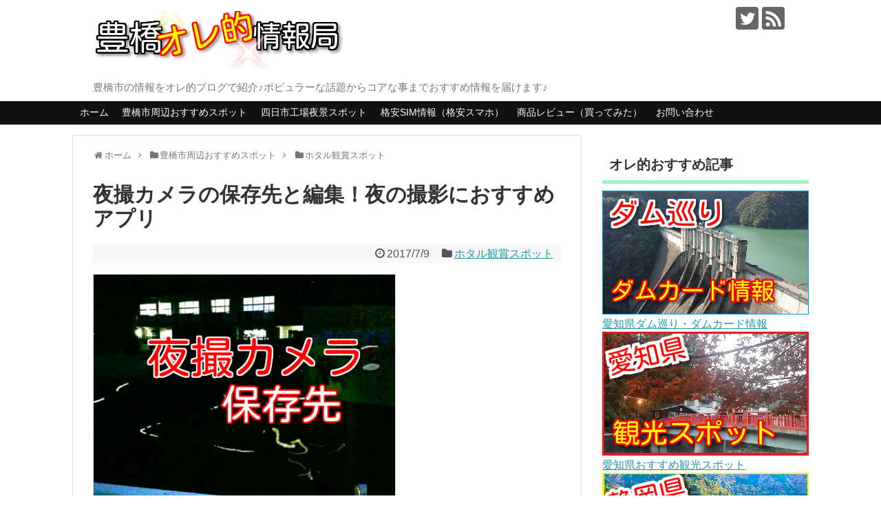

--- FILE ---
content_type: text/html; charset=UTF-8
request_url: https://toyohashi-joho.com/apli-hozonsaki/
body_size: 21421
content:
<!DOCTYPE html>
<html lang="ja">
<head>
<meta name="google-site-verification" content="t11zweKIGoIcmNAT_bsoXwDzRE47cGrKaLy8w-7Ig7s"/>
<meta charset="UTF-8">
  <meta name="viewport" content="width=1280, maximum-scale=1, user-scalable=yes">
<link rel="alternate" type="application/rss+xml" title="豊橋オレ的情報局 RSS Feed" href="https://toyohashi-joho.com/feed/"/>
<link rel="pingback" href="https://toyohashi-joho.com/xmlrpc.php"/>
<meta name="description" content="ホタルの光をスマホ撮影で大活躍したアプリ「夜撮カメラ」の保存先と編集について紹介します。スマホのカメラだけでは撮る事ができない夜の撮影、それを可能にするおすすめアプリが夜撮カメラです。特にバルブ撮影はシャッタースピードを調整できる優れもの！"/>
<meta name="keywords" content="夜撮カメラ,保存先,アプリ,使い方,設定,ホタル,花火,夜景,"/>
<!-- OGP -->
<meta property="og:type" content="article">
<meta property="og:description" content="ホタルの光をスマホ撮影で大活躍したアプリ「夜撮カメラ」の保存先と編集について紹介します。スマホのカメラだけでは撮る事ができない夜の撮影、それを可能にするおすすめアプリが夜撮カメラです。特にバルブ撮影はシャッタースピードを調整できる優れもの！">
<meta property="og:title" content="夜撮カメラの保存先と編集！夜の撮影におすすめアプリ">
<meta property="og:url" content="https://toyohashi-joho.com/apli-hozonsaki/">
<meta property="og:image" content="https://i0.wp.com/toyohashi-joho.com/wp-content/uploads/2017/07/391abae7fff6cf8ac3be5c60d9eb45f9.png?fit=465%2C351&ssl=1">
<meta property="og:site_name" content="豊橋オレ的情報局">
<meta property="og:locale" content="ja_JP">
<!-- /OGP -->
<!-- Twitter Card -->
<meta name="twitter:card" content="summary">
<meta name="twitter:description" content="ホタルの光をスマホ撮影で大活躍したアプリ「夜撮カメラ」の保存先と編集について紹介します。スマホのカメラだけでは撮る事ができない夜の撮影、それを可能にするおすすめアプリが夜撮カメラです。特にバルブ撮影はシャッタースピードを調整できる優れもの！">
<meta name="twitter:title" content="夜撮カメラの保存先と編集！夜の撮影におすすめアプリ">
<meta name="twitter:url" content="https://toyohashi-joho.com/apli-hozonsaki/">
<meta name="twitter:image" content="https://i0.wp.com/toyohashi-joho.com/wp-content/uploads/2017/07/391abae7fff6cf8ac3be5c60d9eb45f9.png?fit=465%2C351&ssl=1">
<meta name="twitter:domain" content="toyohashi-joho.com">
<meta name="twitter:creator" content="@toyohashijoho">
<meta name="twitter:site" content="@toyohashijoho">
<!-- /Twitter Card -->


<script data-ad-client="ca-pub-7123547222372802" async src="https://pagead2.googlesyndication.com/pagead/js/adsbygoogle.js"></script><title>夜撮カメラの保存先と編集！夜の撮影におすすめアプリ</title>
<meta name='robots' content='max-image-preview:large'/>
	<style>img:is([sizes="auto" i], [sizes^="auto," i]) { contain-intrinsic-size: 3000px 1500px }</style>
	<link rel='dns-prefetch' href='//secure.gravatar.com'/>
<link rel='dns-prefetch' href='//stats.wp.com'/>
<link rel='dns-prefetch' href='//v0.wordpress.com'/>
<link rel='preconnect' href='//i0.wp.com'/>
<link rel='preconnect' href='//c0.wp.com'/>
<link rel="alternate" type="application/rss+xml" title="豊橋オレ的情報局 &raquo; フィード" href="https://toyohashi-joho.com/feed/"/>
<link rel="alternate" type="application/rss+xml" title="豊橋オレ的情報局 &raquo; コメントフィード" href="https://toyohashi-joho.com/comments/feed/"/>
<link rel="alternate" type="application/rss+xml" title="豊橋オレ的情報局 &raquo; 夜撮カメラの保存先と編集！夜の撮影におすすめアプリ のコメントのフィード" href="https://toyohashi-joho.com/apli-hozonsaki/feed/"/>
<script type="text/javascript">//<![CDATA[
window._wpemojiSettings={"baseUrl":"https:\/\/s.w.org\/images\/core\/emoji\/16.0.1\/72x72\/","ext":".png","svgUrl":"https:\/\/s.w.org\/images\/core\/emoji\/16.0.1\/svg\/","svgExt":".svg","source":{"concatemoji":"https:\/\/toyohashi-joho.com\/wp-includes\/js\/wp-emoji-release.min.js"}};!function(s,n){var o,i,e;function c(e){try{var t={supportTests:e,timestamp:(new Date).valueOf()};sessionStorage.setItem(o,JSON.stringify(t))}catch(e){}}function p(e,t,n){e.clearRect(0,0,e.canvas.width,e.canvas.height),e.fillText(t,0,0);var t=new Uint32Array(e.getImageData(0,0,e.canvas.width,e.canvas.height).data),a=(e.clearRect(0,0,e.canvas.width,e.canvas.height),e.fillText(n,0,0),new Uint32Array(e.getImageData(0,0,e.canvas.width,e.canvas.height).data));return t.every(function(e,t){return e===a[t]})}function u(e,t){e.clearRect(0,0,e.canvas.width,e.canvas.height),e.fillText(t,0,0);for(var n=e.getImageData(16,16,1,1),a=0;a<n.data.length;a++)if(0!==n.data[a])return!1;return!0}function f(e,t,n,a){switch(t){case"flag":return n(e,"\ud83c\udff3\ufe0f\u200d\u26a7\ufe0f","\ud83c\udff3\ufe0f\u200b\u26a7\ufe0f")?!1:!n(e,"\ud83c\udde8\ud83c\uddf6","\ud83c\udde8\u200b\ud83c\uddf6")&&!n(e,"\ud83c\udff4\udb40\udc67\udb40\udc62\udb40\udc65\udb40\udc6e\udb40\udc67\udb40\udc7f","\ud83c\udff4\u200b\udb40\udc67\u200b\udb40\udc62\u200b\udb40\udc65\u200b\udb40\udc6e\u200b\udb40\udc67\u200b\udb40\udc7f");case"emoji":return!a(e,"\ud83e\udedf")}return!1}function g(e,t,n,a){var r="undefined"!=typeof WorkerGlobalScope&&self instanceof WorkerGlobalScope?new OffscreenCanvas(300,150):s.createElement("canvas"),o=r.getContext("2d",{willReadFrequently:!0}),i=(o.textBaseline="top",o.font="600 32px Arial",{});return e.forEach(function(e){i[e]=t(o,e,n,a)}),i}function t(e){var t=s.createElement("script");t.src=e,t.defer=!0,s.head.appendChild(t)}"undefined"!=typeof Promise&&(o="wpEmojiSettingsSupports",i=["flag","emoji"],n.supports={everything:!0,everythingExceptFlag:!0},e=new Promise(function(e){s.addEventListener("DOMContentLoaded",e,{once:!0})}),new Promise(function(t){var n=function(){try{var e=JSON.parse(sessionStorage.getItem(o));if("object"==typeof e&&"number"==typeof e.timestamp&&(new Date).valueOf()<e.timestamp+604800&&"object"==typeof e.supportTests)return e.supportTests}catch(e){}return null}();if(!n){if("undefined"!=typeof Worker&&"undefined"!=typeof OffscreenCanvas&&"undefined"!=typeof URL&&URL.createObjectURL&&"undefined"!=typeof Blob)try{var e="postMessage("+g.toString()+"("+[JSON.stringify(i),f.toString(),p.toString(),u.toString()].join(",")+"));",a=new Blob([e],{type:"text/javascript"}),r=new Worker(URL.createObjectURL(a),{name:"wpTestEmojiSupports"});return void(r.onmessage=function(e){c(n=e.data),r.terminate(),t(n)})}catch(e){}c(n=g(i,f,p,u))}t(n)}).then(function(e){for(var t in e)n.supports[t]=e[t],n.supports.everything=n.supports.everything&&n.supports[t],"flag"!==t&&(n.supports.everythingExceptFlag=n.supports.everythingExceptFlag&&n.supports[t]);n.supports.everythingExceptFlag=n.supports.everythingExceptFlag&&!n.supports.flag,n.DOMReady=!1,n.readyCallback=function(){n.DOMReady=!0}}).then(function(){return e}).then(function(){var e;n.supports.everything||(n.readyCallback(),(e=n.source||{}).concatemoji?t(e.concatemoji):e.wpemoji&&e.twemoji&&(t(e.twemoji),t(e.wpemoji)))}))}((window,document),window._wpemojiSettings);
//]]></script>
<link rel='stylesheet' id='simplicity-style-css' href='https://toyohashi-joho.com/wp-content/themes/simplicity2/style.css' type='text/css' media='all'/>
<link rel='stylesheet' id='skin-style-css' href='https://toyohashi-joho.com/wp-content/themes/simplicity2/skins/chic/style.css' type='text/css' media='all'/>
<link rel='stylesheet' id='font-awesome-style-css' href='https://toyohashi-joho.com/wp-content/themes/simplicity2/webfonts/css/font-awesome.min.css' type='text/css' media='all'/>
<link rel='stylesheet' id='icomoon-style-css' href='https://toyohashi-joho.com/wp-content/themes/simplicity2/webfonts/icomoon/style.css' type='text/css' media='all'/>
<link rel='stylesheet' id='slicknav-style-css' href='https://toyohashi-joho.com/wp-content/themes/simplicity2/css/slicknav.css' type='text/css' media='all'/>
<link rel='stylesheet' id='extension-style-css' href='https://toyohashi-joho.com/wp-content/themes/simplicity2/css/extension.css' type='text/css' media='all'/>
<style id='extension-style-inline-css' type='text/css'>
.ad-space{text-align:center}blockquote{margin-left:-29px;margin-right:-29px} .entry-thumb img,.related-entry-thumb img,.widget_new_entries ul li img,.widget_new_popular ul li img,.widget_popular_ranking ul li img,#prev-next img,.widget_new_entries .new-entrys-large .new-entry img{border-radius:10px} .blog-card-thumbnail-right .blog-card-thumbnail{float:right}.blog-card-thumbnail-right .blog-card-content{margin-left:0;margin-right:110px}.blog-card-thumbnail-right img.blog-card-thumb-image{margin-left:10px;margin-right:0}#sidebar .blog-card-thumbnail-right .blog-card-content{margin-left:0;margin-right:90px}@media screen and (max-width:560px){.blog-card-thumbnail-right .blog-card-content{margin-right:90px}.blog-card-thumbnail-right .blog-card-title{margin-left:0}.blog-card-thumbnail-right img.blog-card-thumb-image{margin-left:5px;margin-right:0}}  .entry-content>p>img,.entry-content>p>a>img,.entry-content>.hover-image img{border:1px solid #ddd}@media screen and (max-width:639px){.article br{display:block}}
</style>
<link rel='stylesheet' id='child-style-css' href='https://toyohashi-joho.com/wp-content/themes/simplicity2-child/style.css' type='text/css' media='all'/>
<link rel='stylesheet' id='print-style-css' href='https://toyohashi-joho.com/wp-content/themes/simplicity2/css/print.css' type='text/css' media='print'/>
<link rel='stylesheet' id='sns-twitter-type-style-css' href='https://toyohashi-joho.com/wp-content/themes/simplicity2/css/sns-twitter-type.css' type='text/css' media='all'/>
<style id='wp-emoji-styles-inline-css' type='text/css'>

	img.wp-smiley, img.emoji {
		display: inline !important;
		border: none !important;
		box-shadow: none !important;
		height: 1em !important;
		width: 1em !important;
		margin: 0 0.07em !important;
		vertical-align: -0.1em !important;
		background: none !important;
		padding: 0 !important;
	}
</style>
<link rel='stylesheet' id='wp-block-library-css' href='https://c0.wp.com/c/6.8.3/wp-includes/css/dist/block-library/style.min.css' type='text/css' media='all'/>
<style id='classic-theme-styles-inline-css' type='text/css'>
/*! This file is auto-generated */
.wp-block-button__link{color:#fff;background-color:#32373c;border-radius:9999px;box-shadow:none;text-decoration:none;padding:calc(.667em + 2px) calc(1.333em + 2px);font-size:1.125em}.wp-block-file__button{background:#32373c;color:#fff;text-decoration:none}
</style>
<link rel='stylesheet' id='mediaelement-css' href='https://c0.wp.com/c/6.8.3/wp-includes/js/mediaelement/mediaelementplayer-legacy.min.css' type='text/css' media='all'/>
<link rel='stylesheet' id='wp-mediaelement-css' href='https://c0.wp.com/c/6.8.3/wp-includes/js/mediaelement/wp-mediaelement.min.css' type='text/css' media='all'/>
<style id='jetpack-sharing-buttons-style-inline-css' type='text/css'>
.jetpack-sharing-buttons__services-list{display:flex;flex-direction:row;flex-wrap:wrap;gap:0;list-style-type:none;margin:5px;padding:0}.jetpack-sharing-buttons__services-list.has-small-icon-size{font-size:12px}.jetpack-sharing-buttons__services-list.has-normal-icon-size{font-size:16px}.jetpack-sharing-buttons__services-list.has-large-icon-size{font-size:24px}.jetpack-sharing-buttons__services-list.has-huge-icon-size{font-size:36px}@media print{.jetpack-sharing-buttons__services-list{display:none!important}}.editor-styles-wrapper .wp-block-jetpack-sharing-buttons{gap:0;padding-inline-start:0}ul.jetpack-sharing-buttons__services-list.has-background{padding:1.25em 2.375em}
</style>
<style id='global-styles-inline-css' type='text/css'>
:root{--wp--preset--aspect-ratio--square: 1;--wp--preset--aspect-ratio--4-3: 4/3;--wp--preset--aspect-ratio--3-4: 3/4;--wp--preset--aspect-ratio--3-2: 3/2;--wp--preset--aspect-ratio--2-3: 2/3;--wp--preset--aspect-ratio--16-9: 16/9;--wp--preset--aspect-ratio--9-16: 9/16;--wp--preset--color--black: #000000;--wp--preset--color--cyan-bluish-gray: #abb8c3;--wp--preset--color--white: #ffffff;--wp--preset--color--pale-pink: #f78da7;--wp--preset--color--vivid-red: #cf2e2e;--wp--preset--color--luminous-vivid-orange: #ff6900;--wp--preset--color--luminous-vivid-amber: #fcb900;--wp--preset--color--light-green-cyan: #7bdcb5;--wp--preset--color--vivid-green-cyan: #00d084;--wp--preset--color--pale-cyan-blue: #8ed1fc;--wp--preset--color--vivid-cyan-blue: #0693e3;--wp--preset--color--vivid-purple: #9b51e0;--wp--preset--gradient--vivid-cyan-blue-to-vivid-purple: linear-gradient(135deg,rgba(6,147,227,1) 0%,rgb(155,81,224) 100%);--wp--preset--gradient--light-green-cyan-to-vivid-green-cyan: linear-gradient(135deg,rgb(122,220,180) 0%,rgb(0,208,130) 100%);--wp--preset--gradient--luminous-vivid-amber-to-luminous-vivid-orange: linear-gradient(135deg,rgba(252,185,0,1) 0%,rgba(255,105,0,1) 100%);--wp--preset--gradient--luminous-vivid-orange-to-vivid-red: linear-gradient(135deg,rgba(255,105,0,1) 0%,rgb(207,46,46) 100%);--wp--preset--gradient--very-light-gray-to-cyan-bluish-gray: linear-gradient(135deg,rgb(238,238,238) 0%,rgb(169,184,195) 100%);--wp--preset--gradient--cool-to-warm-spectrum: linear-gradient(135deg,rgb(74,234,220) 0%,rgb(151,120,209) 20%,rgb(207,42,186) 40%,rgb(238,44,130) 60%,rgb(251,105,98) 80%,rgb(254,248,76) 100%);--wp--preset--gradient--blush-light-purple: linear-gradient(135deg,rgb(255,206,236) 0%,rgb(152,150,240) 100%);--wp--preset--gradient--blush-bordeaux: linear-gradient(135deg,rgb(254,205,165) 0%,rgb(254,45,45) 50%,rgb(107,0,62) 100%);--wp--preset--gradient--luminous-dusk: linear-gradient(135deg,rgb(255,203,112) 0%,rgb(199,81,192) 50%,rgb(65,88,208) 100%);--wp--preset--gradient--pale-ocean: linear-gradient(135deg,rgb(255,245,203) 0%,rgb(182,227,212) 50%,rgb(51,167,181) 100%);--wp--preset--gradient--electric-grass: linear-gradient(135deg,rgb(202,248,128) 0%,rgb(113,206,126) 100%);--wp--preset--gradient--midnight: linear-gradient(135deg,rgb(2,3,129) 0%,rgb(40,116,252) 100%);--wp--preset--font-size--small: 13px;--wp--preset--font-size--medium: 20px;--wp--preset--font-size--large: 36px;--wp--preset--font-size--x-large: 42px;--wp--preset--spacing--20: 0.44rem;--wp--preset--spacing--30: 0.67rem;--wp--preset--spacing--40: 1rem;--wp--preset--spacing--50: 1.5rem;--wp--preset--spacing--60: 2.25rem;--wp--preset--spacing--70: 3.38rem;--wp--preset--spacing--80: 5.06rem;--wp--preset--shadow--natural: 6px 6px 9px rgba(0, 0, 0, 0.2);--wp--preset--shadow--deep: 12px 12px 50px rgba(0, 0, 0, 0.4);--wp--preset--shadow--sharp: 6px 6px 0px rgba(0, 0, 0, 0.2);--wp--preset--shadow--outlined: 6px 6px 0px -3px rgba(255, 255, 255, 1), 6px 6px rgba(0, 0, 0, 1);--wp--preset--shadow--crisp: 6px 6px 0px rgba(0, 0, 0, 1);}:where(.is-layout-flex){gap: 0.5em;}:where(.is-layout-grid){gap: 0.5em;}body .is-layout-flex{display: flex;}.is-layout-flex{flex-wrap: wrap;align-items: center;}.is-layout-flex > :is(*, div){margin: 0;}body .is-layout-grid{display: grid;}.is-layout-grid > :is(*, div){margin: 0;}:where(.wp-block-columns.is-layout-flex){gap: 2em;}:where(.wp-block-columns.is-layout-grid){gap: 2em;}:where(.wp-block-post-template.is-layout-flex){gap: 1.25em;}:where(.wp-block-post-template.is-layout-grid){gap: 1.25em;}.has-black-color{color: var(--wp--preset--color--black) !important;}.has-cyan-bluish-gray-color{color: var(--wp--preset--color--cyan-bluish-gray) !important;}.has-white-color{color: var(--wp--preset--color--white) !important;}.has-pale-pink-color{color: var(--wp--preset--color--pale-pink) !important;}.has-vivid-red-color{color: var(--wp--preset--color--vivid-red) !important;}.has-luminous-vivid-orange-color{color: var(--wp--preset--color--luminous-vivid-orange) !important;}.has-luminous-vivid-amber-color{color: var(--wp--preset--color--luminous-vivid-amber) !important;}.has-light-green-cyan-color{color: var(--wp--preset--color--light-green-cyan) !important;}.has-vivid-green-cyan-color{color: var(--wp--preset--color--vivid-green-cyan) !important;}.has-pale-cyan-blue-color{color: var(--wp--preset--color--pale-cyan-blue) !important;}.has-vivid-cyan-blue-color{color: var(--wp--preset--color--vivid-cyan-blue) !important;}.has-vivid-purple-color{color: var(--wp--preset--color--vivid-purple) !important;}.has-black-background-color{background-color: var(--wp--preset--color--black) !important;}.has-cyan-bluish-gray-background-color{background-color: var(--wp--preset--color--cyan-bluish-gray) !important;}.has-white-background-color{background-color: var(--wp--preset--color--white) !important;}.has-pale-pink-background-color{background-color: var(--wp--preset--color--pale-pink) !important;}.has-vivid-red-background-color{background-color: var(--wp--preset--color--vivid-red) !important;}.has-luminous-vivid-orange-background-color{background-color: var(--wp--preset--color--luminous-vivid-orange) !important;}.has-luminous-vivid-amber-background-color{background-color: var(--wp--preset--color--luminous-vivid-amber) !important;}.has-light-green-cyan-background-color{background-color: var(--wp--preset--color--light-green-cyan) !important;}.has-vivid-green-cyan-background-color{background-color: var(--wp--preset--color--vivid-green-cyan) !important;}.has-pale-cyan-blue-background-color{background-color: var(--wp--preset--color--pale-cyan-blue) !important;}.has-vivid-cyan-blue-background-color{background-color: var(--wp--preset--color--vivid-cyan-blue) !important;}.has-vivid-purple-background-color{background-color: var(--wp--preset--color--vivid-purple) !important;}.has-black-border-color{border-color: var(--wp--preset--color--black) !important;}.has-cyan-bluish-gray-border-color{border-color: var(--wp--preset--color--cyan-bluish-gray) !important;}.has-white-border-color{border-color: var(--wp--preset--color--white) !important;}.has-pale-pink-border-color{border-color: var(--wp--preset--color--pale-pink) !important;}.has-vivid-red-border-color{border-color: var(--wp--preset--color--vivid-red) !important;}.has-luminous-vivid-orange-border-color{border-color: var(--wp--preset--color--luminous-vivid-orange) !important;}.has-luminous-vivid-amber-border-color{border-color: var(--wp--preset--color--luminous-vivid-amber) !important;}.has-light-green-cyan-border-color{border-color: var(--wp--preset--color--light-green-cyan) !important;}.has-vivid-green-cyan-border-color{border-color: var(--wp--preset--color--vivid-green-cyan) !important;}.has-pale-cyan-blue-border-color{border-color: var(--wp--preset--color--pale-cyan-blue) !important;}.has-vivid-cyan-blue-border-color{border-color: var(--wp--preset--color--vivid-cyan-blue) !important;}.has-vivid-purple-border-color{border-color: var(--wp--preset--color--vivid-purple) !important;}.has-vivid-cyan-blue-to-vivid-purple-gradient-background{background: var(--wp--preset--gradient--vivid-cyan-blue-to-vivid-purple) !important;}.has-light-green-cyan-to-vivid-green-cyan-gradient-background{background: var(--wp--preset--gradient--light-green-cyan-to-vivid-green-cyan) !important;}.has-luminous-vivid-amber-to-luminous-vivid-orange-gradient-background{background: var(--wp--preset--gradient--luminous-vivid-amber-to-luminous-vivid-orange) !important;}.has-luminous-vivid-orange-to-vivid-red-gradient-background{background: var(--wp--preset--gradient--luminous-vivid-orange-to-vivid-red) !important;}.has-very-light-gray-to-cyan-bluish-gray-gradient-background{background: var(--wp--preset--gradient--very-light-gray-to-cyan-bluish-gray) !important;}.has-cool-to-warm-spectrum-gradient-background{background: var(--wp--preset--gradient--cool-to-warm-spectrum) !important;}.has-blush-light-purple-gradient-background{background: var(--wp--preset--gradient--blush-light-purple) !important;}.has-blush-bordeaux-gradient-background{background: var(--wp--preset--gradient--blush-bordeaux) !important;}.has-luminous-dusk-gradient-background{background: var(--wp--preset--gradient--luminous-dusk) !important;}.has-pale-ocean-gradient-background{background: var(--wp--preset--gradient--pale-ocean) !important;}.has-electric-grass-gradient-background{background: var(--wp--preset--gradient--electric-grass) !important;}.has-midnight-gradient-background{background: var(--wp--preset--gradient--midnight) !important;}.has-small-font-size{font-size: var(--wp--preset--font-size--small) !important;}.has-medium-font-size{font-size: var(--wp--preset--font-size--medium) !important;}.has-large-font-size{font-size: var(--wp--preset--font-size--large) !important;}.has-x-large-font-size{font-size: var(--wp--preset--font-size--x-large) !important;}
:where(.wp-block-post-template.is-layout-flex){gap: 1.25em;}:where(.wp-block-post-template.is-layout-grid){gap: 1.25em;}
:where(.wp-block-columns.is-layout-flex){gap: 2em;}:where(.wp-block-columns.is-layout-grid){gap: 2em;}
:root :where(.wp-block-pullquote){font-size: 1.5em;line-height: 1.6;}
</style>
<link rel='stylesheet' id='contact-form-7-css' href='https://toyohashi-joho.com/wp-content/plugins/contact-form-7/includes/css/styles.css' type='text/css' media='all'/>
<script type="text/javascript" src="https://c0.wp.com/c/6.8.3/wp-includes/js/jquery/jquery.min.js" id="jquery-core-js"></script>
<script type="text/javascript" src="https://c0.wp.com/c/6.8.3/wp-includes/js/jquery/jquery-migrate.min.js" id="jquery-migrate-js"></script>
<link rel="canonical" href="https://toyohashi-joho.com/apli-hozonsaki/"/>
<link rel='shortlink' href='https://wp.me/p8yvgP-te'/>
<link rel="alternate" title="oEmbed (JSON)" type="application/json+oembed" href="https://toyohashi-joho.com/wp-json/oembed/1.0/embed?url=https%3A%2F%2Ftoyohashi-joho.com%2Fapli-hozonsaki%2F"/>
<link rel="alternate" title="oEmbed (XML)" type="text/xml+oembed" href="https://toyohashi-joho.com/wp-json/oembed/1.0/embed?url=https%3A%2F%2Ftoyohashi-joho.com%2Fapli-hozonsaki%2F&#038;format=xml"/>
	<style>img#wpstats{display:none}</style>
		<link rel="icon" href="https://i0.wp.com/toyohashi-joho.com/wp-content/uploads/2019/02/cropped-57365a0ccaea3317389014f2afdaedf0.png?fit=32%2C32&#038;ssl=1" sizes="32x32"/>
<link rel="icon" href="https://i0.wp.com/toyohashi-joho.com/wp-content/uploads/2019/02/cropped-57365a0ccaea3317389014f2afdaedf0.png?fit=192%2C192&#038;ssl=1" sizes="192x192"/>
<link rel="apple-touch-icon" href="https://i0.wp.com/toyohashi-joho.com/wp-content/uploads/2019/02/cropped-57365a0ccaea3317389014f2afdaedf0.png?fit=180%2C180&#038;ssl=1"/>
<meta name="msapplication-TileImage" content="https://i0.wp.com/toyohashi-joho.com/wp-content/uploads/2019/02/cropped-57365a0ccaea3317389014f2afdaedf0.png?fit=270%2C270&#038;ssl=1"/>
</head>
  <body class="wp-singular post-template-default single single-post postid-1812 single-format-standard wp-theme-simplicity2 wp-child-theme-simplicity2-child metaslider-plugin categoryid-365" itemscope itemtype="http://schema.org/WebPage">
    <div id="container">

      <!-- header -->
      <header itemscope itemtype="http://schema.org/WPHeader">
        <div id="header" class="clearfix">
          <div id="header-in">

                        <div id="h-top">
              
              <div class="alignleft top-title-catchphrase">
                <!-- サイトのタイトル -->
<p id="site-title" itemscope itemtype="http://schema.org/Organization">
  <a href="https://toyohashi-joho.com/"><img src="https://toyohashi-joho.com/wp-content/uploads/2017/02/b5725e13ae9a466f7ff1a997fc37fdf9.png" alt="豊橋オレ的情報局" class="site-title-img"/></a></p>
<!-- サイトの概要 -->
<p id="site-description">
  豊橋市の情報をオレ的ブログで紹介♪ポピュラーな話題からコアな事までおすすめ情報を届けます♪</p>
              </div>

              <div class="alignright top-sns-follows">
                                <!-- SNSページ -->
<div class="sns-pages">
<p class="sns-follow-msg">フォローする</p>
<ul class="snsp">
<li class="twitter-page"><a href="//twitter.com/toyohashijoho" target="_blank" title="Twitterをフォロー" rel="nofollow"><span class="icon-twitter-logo"></span></a></li><li class="rss-page"><a href="https://toyohashi-joho.com/feed/" target="_blank" title="RSSで更新情報をフォロー" rel="nofollow"><span class="icon-rss-logo"></span></a></li>  </ul>
</div>
                              </div>

            </div><!-- /#h-top -->
          </div><!-- /#header-in -->
        </div><!-- /#header -->
      </header>

      <!-- Navigation -->
<nav itemscope itemtype="http://schema.org/SiteNavigationElement">
  <div id="navi">
      	<div id="navi-in">
      <div class="menu-%e3%83%98%e3%83%83%e3%83%80%e3%83%bc%e3%83%a1%e3%83%8b%e3%83%a5%e3%83%bc-container"><ul id="menu-%e3%83%98%e3%83%83%e3%83%80%e3%83%bc%e3%83%a1%e3%83%8b%e3%83%a5%e3%83%bc" class="menu"><li id="menu-item-49" class="menu-item menu-item-type-custom menu-item-object-custom menu-item-home menu-item-49"><a href="https://toyohashi-joho.com/">ホーム</a></li>
<li id="menu-item-332" class="menu-item menu-item-type-taxonomy menu-item-object-category current-post-ancestor menu-item-332"><a href="https://toyohashi-joho.com/category/toyohasispot/">豊橋市周辺おすすめスポット</a></li>
<li id="menu-item-5936" class="menu-item menu-item-type-post_type menu-item-object-page menu-item-5936"><a href="https://toyohashi-joho.com/yokkaichi-koujouyakei-spot/">四日市工場夜景スポット</a></li>
<li id="menu-item-356" class="menu-item menu-item-type-taxonomy menu-item-object-category menu-item-356"><a href="https://toyohashi-joho.com/category/freesim/">格安SIM情報（格安スマホ）</a></li>
<li id="menu-item-147" class="menu-item menu-item-type-taxonomy menu-item-object-category menu-item-147"><a href="https://toyohashi-joho.com/category/review/">商品レビュー（買ってみた）</a></li>
<li id="menu-item-62" class="menu-item menu-item-type-post_type menu-item-object-page menu-item-62"><a href="https://toyohashi-joho.com/%e3%81%8a%e5%95%8f%e3%81%84%e5%90%88%e3%82%8f%e3%81%9b/">お問い合わせ</a></li>
</ul></div>    </div><!-- /#navi-in -->
  </div><!-- /#navi -->
</nav>
<!-- /Navigation -->
      <!-- 本体部分 -->
      <div id="body">
        <div id="body-in" class="cf">

          
          <!-- main -->
          <main itemscope itemprop="mainContentOfPage">
            <div id="main" itemscope itemtype="http://schema.org/Blog">
  
  <div id="breadcrumb" class="breadcrumb-category"><div itemtype="http://data-vocabulary.org/Breadcrumb" itemscope="" class="breadcrumb-home"><span class="fa fa-home fa-fw"></span><a href="https://toyohashi-joho.com" itemprop="url"><span itemprop="title">ホーム</span></a><span class="sp"><span class="fa fa-angle-right"></span></span></div><div itemtype="http://data-vocabulary.org/Breadcrumb" itemscope=""><span class="fa fa-folder fa-fw"></span><a href="https://toyohashi-joho.com/category/toyohasispot/" itemprop="url"><span itemprop="title">豊橋市周辺おすすめスポット</span></a><span class="sp"><span class="fa fa-angle-right"></span></span></div><div itemtype="http://data-vocabulary.org/Breadcrumb" itemscope=""><span class="fa fa-folder fa-fw"></span><a href="https://toyohashi-joho.com/category/toyohasispot/hotaru/" itemprop="url"><span itemprop="title">ホタル観賞スポット</span></a></div></div><!-- /#breadcrumb -->  <div id="post-1812" class="post-1812 post type-post status-publish format-standard has-post-thumbnail hentry category-hotaru tag-49 tag-89 tag-100 tag-123 tag-358 tag-375 tag-378 tag-379 tag-380">
  <article class="article">
  
  
  <header>
    <h1 class="entry-title">
            夜撮カメラの保存先と編集！夜の撮影におすすめアプリ          </h1>
    <p class="post-meta">
            <span class="post-date"><span class="fa fa-clock-o fa-fw"></span><time class="entry-date date published updated" datetime="2017-07-09T03:02:28+09:00">2017/7/9</time></span>
    
      <span class="category"><span class="fa fa-folder fa-fw"></span><a href="https://toyohashi-joho.com/category/toyohasispot/hotaru/" rel="category tag">ホタル観賞スポット</a></span>

      
      
      
      
      
    </p>

    
    
    
      </header>

  
  <div id="the-content" class="entry-content">
  <p><img data-recalc-dims="1" fetchpriority="high" decoding="async" class="alignnone wp-image-1813" src="https://i0.wp.com/toyohashi-joho.com/wp-content/uploads/2017/07/391abae7fff6cf8ac3be5c60d9eb45f9.png?resize=440%2C332&#038;ssl=1" alt="" width="440" height="332" srcset="https://i0.wp.com/toyohashi-joho.com/wp-content/uploads/2017/07/391abae7fff6cf8ac3be5c60d9eb45f9.png?w=465&amp;ssl=1 465w, https://i0.wp.com/toyohashi-joho.com/wp-content/uploads/2017/07/391abae7fff6cf8ac3be5c60d9eb45f9.png?resize=300%2C226&amp;ssl=1 300w, https://i0.wp.com/toyohashi-joho.com/wp-content/uploads/2017/07/391abae7fff6cf8ac3be5c60d9eb45f9.png?resize=320%2C242&amp;ssl=1 320w" sizes="(max-width: 440px) 100vw, 440px"/></p>
<p>ホタルの光をスマホ撮影で大活躍したアプリ「夜撮カメラ」の保存先と編集について紹介します。スマホのカメラだけでは撮る事ができない夜の撮影、それを可能にするおすすめアプリが夜撮カメラです。特にバルブ撮影はシャッタースピードを調整できる優れもの！撮影モードも４種類とシンプルで使いやすく、これからの時期だと流れ星、夜景や花火大会など用途も様々。</p>
<p>その夜撮カメラを使用して編集と保存はどうやるのか？初めて使う人だと、撮った写真がスマホのギャラリーにない！？どこにいった？（自分がそうでした・・・保存はとても簡単で、編集もできるのでこれから使用する際に参考にしてみてください。</p>
<p>「夜撮カメラ」アプリはアンドロイド、アイフォンそれぞれ対応！無料で使えますが、無償版だと画像が縮小されます。</p>
<h2>夜撮カメラで撮った画像を編集して保存する方法</h2>
<div class="sp-info">説明では夜撮カメラの設定は撮影後の動作「あとで編集する」データ保存先「内部メモリ」の設定です。</div>
<p><img data-recalc-dims="1" decoding="async" class="alignnone wp-image-1814" src="https://i0.wp.com/toyohashi-joho.com/wp-content/uploads/2017/07/1ded2d6fd2521bfc21780743205f5398.png?resize=174%2C300&#038;ssl=1" alt="" width="174" height="300" srcset="https://i0.wp.com/toyohashi-joho.com/wp-content/uploads/2017/07/1ded2d6fd2521bfc21780743205f5398.png?w=263&amp;ssl=1 263w, https://i0.wp.com/toyohashi-joho.com/wp-content/uploads/2017/07/1ded2d6fd2521bfc21780743205f5398.png?resize=174%2C300&amp;ssl=1 174w" sizes="(max-width: 174px) 100vw, 174px"/></p>
<p>夜撮カメラを起動すると、上のようなスマホ画面になると思います。左下の赤丸部分には撮った画像（撮った画像が真っ暗なホタルの光なので黒い状態）があるので画像部分を押すと編集保存にいけます。</p>
<p>※右上の歯車（Pref）設定では保存先を内部メモリかSDカード選択ができ、インカメラ、バックカメラのサイズを変更できます。特に「撮影後の動作」では、（即時編集する）と（あとで編集する）があるので続けて写真を撮りたい場合は、あとで編集するをおすすめします。</p>
<p><img data-recalc-dims="1" decoding="async" class="alignnone wp-image-1815" src="https://i0.wp.com/toyohashi-joho.com/wp-content/uploads/2017/07/dd325d0d2959ec3461c95da88c2b8ddb.png?resize=265%2C222&#038;ssl=1" alt="" width="265" height="222"/></p>
<p>フォルダーのようになっていて、撮った日付と時間、画像が出てきます。編集保存したい画像をクリックすると「編集」が出てくるので、画像をそのままではなく編集をして保存したい場合だと編集を押します。画像を消したい時は、その消したい画像の所を長押しすると「削除」が出てきます。</p>
<p><img data-recalc-dims="1" loading="lazy" decoding="async" class="alignnone wp-image-1816" src="https://i0.wp.com/toyohashi-joho.com/wp-content/uploads/2017/07/1b53228db7a27946039444ab99e3bb75.png?resize=186%2C299&#038;ssl=1" alt="" width="186" height="299" srcset="https://i0.wp.com/toyohashi-joho.com/wp-content/uploads/2017/07/1b53228db7a27946039444ab99e3bb75.png?w=261&amp;ssl=1 261w, https://i0.wp.com/toyohashi-joho.com/wp-content/uploads/2017/07/1b53228db7a27946039444ab99e3bb75.png?resize=186%2C300&amp;ssl=1 186w" sizes="auto, (max-width: 186px) 100vw, 186px"/></p>
<p>色々な編集ができますが、赤丸部分を押すと明るさ、コントラスト、彩度、バランスなど画像編集の基本的な事ができます。</p>
<p><img data-recalc-dims="1" loading="lazy" decoding="async" class="alignnone wp-image-1817" src="https://i0.wp.com/toyohashi-joho.com/wp-content/uploads/2017/07/f97d697f91b0c84e7cc5f4bbf07e7830.png?resize=186%2C299&#038;ssl=1" alt="" width="186" height="299" srcset="https://i0.wp.com/toyohashi-joho.com/wp-content/uploads/2017/07/f97d697f91b0c84e7cc5f4bbf07e7830.png?w=263&amp;ssl=1 263w, https://i0.wp.com/toyohashi-joho.com/wp-content/uploads/2017/07/f97d697f91b0c84e7cc5f4bbf07e7830.png?resize=187%2C300&amp;ssl=1 187w" sizes="auto, (max-width: 186px) 100vw, 186px"/></p>
<p>画像編集が完了したら右下の赤丸部分の「保存」を押すとスマホのギャラリーに「Night Shooting」が出てきて画像はそこに保存されています。慣れれば編集保存は数秒ででき、自分の場合はホタルの合成写真をこの後に他のアプリを使って完成させました。</p>
<p>編集と保存先さえ分かれば後は、撮るだけ！スマホで夜の撮影試してみてはどうでしょうか。</p>
  </div>

  <footer>
    <!-- ページリンク -->
          <div id="pc_double_ads-2" class="widget-under-article widget_pc_double_ads">      <div class="ad-article-bottom ad-space ad-widget">
        <div class="ad-label">スポンサーリンク</div>
        <div class="ad-left ad-pc adsense-336"><script async src="//pagead2.googlesyndication.com/pagead/js/adsbygoogle.js"></script>
<!-- 豊橋情報PCダブル左 -->
<ins class="adsbygoogle" style="display:inline-block;width:336px;height:280px" data-ad-client="ca-pub-7123547222372802" data-ad-slot="2799469779"></ins>
<script>(adsbygoogle=window.adsbygoogle||[]).push({});</script></div>
        <div class="ad-right ad-pc adsense-336"><script async src="//pagead2.googlesyndication.com/pagead/js/adsbygoogle.js"></script>
<!-- 豊橋情報PCダブル右 -->
<ins class="adsbygoogle" style="display:inline-block;width:336px;height:280px" data-ad-client="ca-pub-7123547222372802" data-ad-slot="8287600171"></ins>
<script>(adsbygoogle=window.adsbygoogle||[]).push({});</script></div>
        <div class="clear"></div>
      </div>
      </div>                
      <!-- 文章下広告 -->
                  

    
    <div id="sns-group" class="sns-group sns-group-bottom">
    <div class="sns-buttons sns-buttons-pc">
    <p class="sns-share-msg">シェアする</p>
    <ul class="snsb clearfix">
    <li class="balloon-btn twitter-balloon-btn twitter-balloon-btn-defalt">
  <div class="balloon-btn-set">
    <div class="arrow-box">
      <a href="//twitter.com/search?q=https%3A%2F%2Ftoyohashi-joho.com%2Fapli-hozonsaki%2F" target="blank" class="arrow-box-link twitter-arrow-box-link" rel="nofollow">
        <span class="social-count twitter-count"><span class="fa fa-comments"></span></span>
      </a>
    </div>
    <a href="https://twitter.com/intent/tweet?text=%E5%A4%9C%E6%92%AE%E3%82%AB%E3%83%A1%E3%83%A9%E3%81%AE%E4%BF%9D%E5%AD%98%E5%85%88%E3%81%A8%E7%B7%A8%E9%9B%86%EF%BC%81%E5%A4%9C%E3%81%AE%E6%92%AE%E5%BD%B1%E3%81%AB%E3%81%8A%E3%81%99%E3%81%99%E3%82%81%E3%82%A2%E3%83%97%E3%83%AA&amp;url=https%3A%2F%2Ftoyohashi-joho.com%2Fapli-hozonsaki%2F" target="blank" class="balloon-btn-link twitter-balloon-btn-link twitter-balloon-btn-link-default" rel="nofollow">
      <span class="fa fa-twitter"></span>
              <span class="tweet-label">ツイート</span>
          </a>
  </div>
</li>
        <li class="facebook-btn"><div class="fb-like" data-href="https://toyohashi-joho.com/apli-hozonsaki/" data-layout="box_count" data-action="like" data-show-faces="false" data-share="true"></div></li>
            <li class="google-plus-btn"><script type="text/javascript" src="//apis.google.com/js/plusone.js"></script>
      <div class="g-plusone" data-size="tall" data-href="https://toyohashi-joho.com/apli-hozonsaki/"></div>
    </li>
            <li class="hatena-btn"> <a href="//b.hatena.ne.jp/entry/https://toyohashi-joho.com/apli-hozonsaki/" class="hatena-bookmark-button" data-hatena-bookmark-title="夜撮カメラの保存先と編集！夜の撮影におすすめアプリ｜豊橋オレ的情報局" data-hatena-bookmark-layout="vertical-large"><img src="//b.st-hatena.com/images/entry-button/button-only.gif" alt="このエントリーをはてなブックマークに追加" style="border: none;"/></a><script type="text/javascript" src="//b.st-hatena.com/js/bookmark_button.js" async="async"></script>
    </li>
                <li class="line-btn">
      <a href="//timeline.line.me/social-plugin/share?url=https%3A%2F%2Ftoyohashi-joho.com%2Fapli-hozonsaki%2F" target="blank" class="line-btn-link" rel="nofollow">
          <img src="https://toyohashi-joho.com/wp-content/themes/simplicity2/images/line-btn.png" alt="" class="line-btn-img"><img src="https://toyohashi-joho.com/wp-content/themes/simplicity2/images/line-btn-mini.png" alt="" class="line-btn-img-mini">
        </a>
    </li>
                      </ul>
</div>

    <!-- SNSページ -->
<div class="sns-pages">
<p class="sns-follow-msg">フォローする</p>
<ul class="snsp">
<li class="twitter-page"><a href="//twitter.com/toyohashijoho" target="_blank" title="Twitterをフォロー" rel="nofollow"><span class="icon-twitter-logo"></span></a></li><li class="rss-page"><a href="https://toyohashi-joho.com/feed/" target="_blank" title="RSSで更新情報をフォロー" rel="nofollow"><span class="icon-rss-logo"></span></a></li>  </ul>
</div>
    </div>

          <div id="widget-under-sns-buttons" class="widgets">
      <div id="pc_ad-3" class="widget-under-sns-buttons widget_pc_ad">      <div class="ad-space ad-widget">
        <div class="ad-label">スポンサーリンク</div>
        <div class="ad-responsive ad-pc adsense-336"><script async src="//pagead2.googlesyndication.com/pagead/js/adsbygoogle.js"></script>
<ins class="adsbygoogle" style="display:block" data-ad-format="autorelaxed" data-ad-client="ca-pub-7123547222372802" data-ad-slot="2603752932"></ins>
<script>(adsbygoogle=window.adsbygoogle||[]).push({});</script></div>
      </div>
      </div>        <div id="pc_text-6" class="widget-under-sns-buttons widget_pc_text">      <div class="text-pc">
        <script async src="//pagead2.googlesyndication.com/pagead/js/adsbygoogle.js"></script>
<!-- 豊橋情報PCリンク広告 -->
<ins class="adsbygoogle" style="display:block" data-ad-client="ca-pub-7123547222372802" data-ad-slot="1177129730" data-ad-format="link"></ins>
<script>(adsbygoogle=window.adsbygoogle||[]).push({});</script>      </div>
      </div>          </div>
    
    <p class="footer-post-meta">

      
      
      
          </p>
  </footer>
  </article><!-- .article -->
  </div><!-- .post -->

      <div id="under-entry-body">

            <aside id="related-entries">
        <h2>関連記事</h2>
                <article class="related-entry cf">
  <div class="related-entry-thumb">
    <a href="https://toyohashi-joho.com/taharashi-hotaru-spot/" title="田原市でホタルが見えるスポットまとめ！清谷川・免々田川の場所と見頃">
        <img width="100" height="100" src="https://i0.wp.com/toyohashi-joho.com/wp-content/uploads/2017/07/dc24f5564bb3171e787be0900a241b71.png?resize=100%2C100&amp;ssl=1" class="related-entry-thumb-image wp-post-image" alt="" decoding="async" loading="lazy" srcset="https://i0.wp.com/toyohashi-joho.com/wp-content/uploads/2017/07/dc24f5564bb3171e787be0900a241b71.png?resize=150%2C150&amp;ssl=1 150w, https://i0.wp.com/toyohashi-joho.com/wp-content/uploads/2017/07/dc24f5564bb3171e787be0900a241b71.png?resize=100%2C100&amp;ssl=1 100w, https://i0.wp.com/toyohashi-joho.com/wp-content/uploads/2017/07/dc24f5564bb3171e787be0900a241b71.png?zoom=2&amp;resize=100%2C100&amp;ssl=1 200w, https://i0.wp.com/toyohashi-joho.com/wp-content/uploads/2017/07/dc24f5564bb3171e787be0900a241b71.png?zoom=3&amp;resize=100%2C100&amp;ssl=1 300w" sizes="auto, (max-width: 100px) 100vw, 100px"/>        </a>
  </div><!-- /.related-entry-thumb -->

  <div class="related-entry-content">
    <header>
      <h3 class="related-entry-title">
        <a href="https://toyohashi-joho.com/taharashi-hotaru-spot/" class="related-entry-title-link" title="田原市でホタルが見えるスポットまとめ！清谷川・免々田川の場所と見頃">
        田原市でホタルが見えるスポットまとめ！清谷川・免々田川の場所と見頃        </a></h3>
    </header>
    <p class="related-entry-snippet">
   

愛知県田原市のホタル観賞ができるスポットを紹介！渥美半島にはまだ自然が残る場所が多く残っていて、その中でホタルが見える田原市の川は主に、清谷川、免々田川といわれています。綺...</p>

        <footer>
      <p class="related-entry-read"><a href="https://toyohashi-joho.com/taharashi-hotaru-spot/">記事を読む</a></p>
    </footer>
    
  </div><!-- /.related-entry-content -->
</article><!-- /.elated-entry -->      <article class="related-entry cf">
  <div class="related-entry-thumb">
    <a href="https://toyohashi-joho.com/hotaru-satuei-sumaho/" title="ホタルをスマホで撮影したい人必見！「夜撮カメラ」アプリで簡単">
        <img width="100" height="100" src="https://i0.wp.com/toyohashi-joho.com/wp-content/uploads/2017/07/a22955e1fc7d4fe8c2771a5701020e74.png?resize=100%2C100&amp;ssl=1" class="related-entry-thumb-image wp-post-image" alt="" decoding="async" loading="lazy" srcset="https://i0.wp.com/toyohashi-joho.com/wp-content/uploads/2017/07/a22955e1fc7d4fe8c2771a5701020e74.png?resize=150%2C150&amp;ssl=1 150w, https://i0.wp.com/toyohashi-joho.com/wp-content/uploads/2017/07/a22955e1fc7d4fe8c2771a5701020e74.png?resize=100%2C100&amp;ssl=1 100w, https://i0.wp.com/toyohashi-joho.com/wp-content/uploads/2017/07/a22955e1fc7d4fe8c2771a5701020e74.png?zoom=2&amp;resize=100%2C100&amp;ssl=1 200w, https://i0.wp.com/toyohashi-joho.com/wp-content/uploads/2017/07/a22955e1fc7d4fe8c2771a5701020e74.png?zoom=3&amp;resize=100%2C100&amp;ssl=1 300w" sizes="auto, (max-width: 100px) 100vw, 100px"/>        </a>
  </div><!-- /.related-entry-thumb -->

  <div class="related-entry-content">
    <header>
      <h3 class="related-entry-title">
        <a href="https://toyohashi-joho.com/hotaru-satuei-sumaho/" class="related-entry-title-link" title="ホタルをスマホで撮影したい人必見！「夜撮カメラ」アプリで簡単">
        ホタルをスマホで撮影したい人必見！「夜撮カメラ」アプリで簡単        </a></h3>
    </header>
    <p class="related-entry-snippet">
   

ホタルの観賞スポットにいって、ホタルの光をスマホで撮影したいと思う人も多いと思います。よく見るホタルの光の画像は流れていてとても幻想的！でも実際にスマホでホタルの光を撮ると...</p>

        <footer>
      <p class="related-entry-read"><a href="https://toyohashi-joho.com/hotaru-satuei-sumaho/">記事を読む</a></p>
    </footer>
    
  </div><!-- /.related-entry-content -->
</article><!-- /.elated-entry -->      <article class="related-entry cf">
  <div class="related-entry-thumb">
    <a href="https://toyohashi-joho.com/okazakishi-hotaru-point/" title="【岡崎市】鳥川ホタルの里の見頃時間とポイント情報">
        <img width="100" height="100" src="https://i0.wp.com/toyohashi-joho.com/wp-content/uploads/2017/06/997850ebc478fb4612fde8fb1306739f.png?resize=100%2C100&amp;ssl=1" class="related-entry-thumb-image wp-post-image" alt="" decoding="async" loading="lazy" srcset="https://i0.wp.com/toyohashi-joho.com/wp-content/uploads/2017/06/997850ebc478fb4612fde8fb1306739f.png?resize=150%2C150&amp;ssl=1 150w, https://i0.wp.com/toyohashi-joho.com/wp-content/uploads/2017/06/997850ebc478fb4612fde8fb1306739f.png?resize=100%2C100&amp;ssl=1 100w, https://i0.wp.com/toyohashi-joho.com/wp-content/uploads/2017/06/997850ebc478fb4612fde8fb1306739f.png?zoom=2&amp;resize=100%2C100&amp;ssl=1 200w, https://i0.wp.com/toyohashi-joho.com/wp-content/uploads/2017/06/997850ebc478fb4612fde8fb1306739f.png?zoom=3&amp;resize=100%2C100&amp;ssl=1 300w" sizes="auto, (max-width: 100px) 100vw, 100px"/>        </a>
  </div><!-- /.related-entry-thumb -->

  <div class="related-entry-content">
    <header>
      <h3 class="related-entry-title">
        <a href="https://toyohashi-joho.com/okazakishi-hotaru-point/" class="related-entry-title-link" title="【岡崎市】鳥川ホタルの里の見頃時間とポイント情報">
        【岡崎市】鳥川ホタルの里の見頃時間とポイント情報        </a></h3>
    </header>
    <p class="related-entry-snippet">
   

前の記事では、鳥川ホタルの里（岡崎市鳥川町）にあるホタル学校の場所とホタルに関する事を紹介しました。今回の記事では実際に行って見て（６月後半）ホタルがよく見れたポイントを紹...</p>

        <footer>
      <p class="related-entry-read"><a href="https://toyohashi-joho.com/okazakishi-hotaru-point/">記事を読む</a></p>
    </footer>
    
  </div><!-- /.related-entry-content -->
</article><!-- /.elated-entry -->      <article class="related-entry cf">
  <div class="related-entry-thumb">
    <a href="https://toyohashi-joho.com/hotarunosato-spot-migoro/" title="豊橋市でホタルが見れるスポットまとめ！内山川・朝倉川・神田川の場所と見頃">
        <img width="100" height="100" src="https://i0.wp.com/toyohashi-joho.com/wp-content/uploads/2017/07/11ea988e204482f5f72470a73e2ae275.png?resize=100%2C100&amp;ssl=1" class="related-entry-thumb-image wp-post-image" alt="" decoding="async" loading="lazy" srcset="https://i0.wp.com/toyohashi-joho.com/wp-content/uploads/2017/07/11ea988e204482f5f72470a73e2ae275.png?resize=150%2C150&amp;ssl=1 150w, https://i0.wp.com/toyohashi-joho.com/wp-content/uploads/2017/07/11ea988e204482f5f72470a73e2ae275.png?resize=100%2C100&amp;ssl=1 100w, https://i0.wp.com/toyohashi-joho.com/wp-content/uploads/2017/07/11ea988e204482f5f72470a73e2ae275.png?zoom=2&amp;resize=100%2C100&amp;ssl=1 200w, https://i0.wp.com/toyohashi-joho.com/wp-content/uploads/2017/07/11ea988e204482f5f72470a73e2ae275.png?zoom=3&amp;resize=100%2C100&amp;ssl=1 300w" sizes="auto, (max-width: 100px) 100vw, 100px"/>        </a>
  </div><!-- /.related-entry-thumb -->

  <div class="related-entry-content">
    <header>
      <h3 class="related-entry-title">
        <a href="https://toyohashi-joho.com/hotarunosato-spot-migoro/" class="related-entry-title-link" title="豊橋市でホタルが見れるスポットまとめ！内山川・朝倉川・神田川の場所と見頃">
        豊橋市でホタルが見れるスポットまとめ！内山川・朝倉川・神田川の場所と見頃        </a></h3>
    </header>
    <p class="related-entry-snippet">
   

東三河でホタル観賞スポットというと、岡崎市の鳥川ホタルの里が特に有名ですが、豊橋市内にもホタルが見れるスポットがあるのか調べてみた所、以外と豊橋市内でも見れる場所が各ポイン...</p>

        <footer>
      <p class="related-entry-read"><a href="https://toyohashi-joho.com/hotarunosato-spot-migoro/">記事を読む</a></p>
    </footer>
    
  </div><!-- /.related-entry-content -->
</article><!-- /.elated-entry -->      <article class="related-entry cf">
  <div class="related-entry-thumb">
    <a href="https://toyohashi-joho.com/okazakishi-tokkawahotaru-spot/" title="【岡崎市】鳥川ホタルの里の場所と駐車場など！ホタル学校の情報！">
        <img width="100" height="100" src="https://i0.wp.com/toyohashi-joho.com/wp-content/uploads/2017/06/ead5e62eecf4fbe9f020a2c50f266075.png?resize=100%2C100&amp;ssl=1" class="related-entry-thumb-image wp-post-image" alt="" decoding="async" loading="lazy" srcset="https://i0.wp.com/toyohashi-joho.com/wp-content/uploads/2017/06/ead5e62eecf4fbe9f020a2c50f266075.png?resize=150%2C150&amp;ssl=1 150w, https://i0.wp.com/toyohashi-joho.com/wp-content/uploads/2017/06/ead5e62eecf4fbe9f020a2c50f266075.png?resize=100%2C100&amp;ssl=1 100w, https://i0.wp.com/toyohashi-joho.com/wp-content/uploads/2017/06/ead5e62eecf4fbe9f020a2c50f266075.png?zoom=2&amp;resize=100%2C100&amp;ssl=1 200w, https://i0.wp.com/toyohashi-joho.com/wp-content/uploads/2017/06/ead5e62eecf4fbe9f020a2c50f266075.png?zoom=3&amp;resize=100%2C100&amp;ssl=1 300w" sizes="auto, (max-width: 100px) 100vw, 100px"/>        </a>
  </div><!-- /.related-entry-thumb -->

  <div class="related-entry-content">
    <header>
      <h3 class="related-entry-title">
        <a href="https://toyohashi-joho.com/okazakishi-tokkawahotaru-spot/" class="related-entry-title-link" title="【岡崎市】鳥川ホタルの里の場所と駐車場など！ホタル学校の情報！">
        【岡崎市】鳥川ホタルの里の場所と駐車場など！ホタル学校の情報！        </a></h3>
    </header>
    <p class="related-entry-snippet">
   

愛知県岡崎市の鳥川町にはホタルが見れる「鳥川ホタルの里」があります。ホタルの観光スポットとして有名で、山々に囲まれた川沿いには毎年多くのホタルが見れます。暗くなった川沿いで...</p>

        <footer>
      <p class="related-entry-read"><a href="https://toyohashi-joho.com/okazakishi-tokkawahotaru-spot/">記事を読む</a></p>
    </footer>
    
  </div><!-- /.related-entry-content -->
</article><!-- /.elated-entry -->  
  <br style="clear:both;">      </aside><!-- #related-entries -->
      


        <!-- 広告 -->
                  
              <div id="widget-under-related-entries">
        <div id="pc_text-5" class="widget-under-related-entries widget_pc_text"><div class="widget-under-related-entries-title main-widget-label">楽天広告</div>      <div class="text-pc">
        <!-- Rakuten Widget FROM HERE --><script type="text/javascript">rakuten_affiliateId="0ea62065.34400275.0ea62066.204f04c0";rakuten_items="ranking";rakuten_genreId="558885";rakuten_recommend="on";rakuten_design="slide";rakuten_size="600x200";rakuten_target="_blank";rakuten_border="on";rakuten_auto_mode="on";rakuten_adNetworkId="a8Net";rakuten_adNetworkUrl="https%3A%2F%2Frpx.a8.net%2Fsvt%2Fejp%3Fa8mat%3D2TC0GN%2BAWY4T6%2B2HOM%2BBS629%26rakuten%3Dy%26a8ejpredirect%3D";rakuten_pointbackId="a17020175043_2TC0GN_AWY4T6_2HOM_BS629";rakuten_mediaId="20011815";</script><script type="text/javascript" src="//xml.affiliate.rakuten.co.jp/widget/js/rakuten_widget.js"></script><!-- Rakuten Widget TO HERE -->
<img border="0" width="1" height="1" src="https://www17.a8.net/0.gif?a8mat=2TC0GN+AWY4T6+2HOM+BS629" alt="">      </div>
      </div>            </div>
      
      <div class="navigation">
<div id="prev-next" class="clearfix">
<a href="https://toyohashi-joho.com/hotaru-satuei-sumaho/" title="ホタルをスマホで撮影したい人必見！「夜撮カメラ」アプリで簡単" id="prev" class="clearfix">
        <div id="prev-title"><span class="fa fa-arrow-left pull-left"></span></div>
        <img width="100" height="100" src="https://i0.wp.com/toyohashi-joho.com/wp-content/uploads/2017/07/a22955e1fc7d4fe8c2771a5701020e74.png?resize=100%2C100&amp;ssl=1" class="attachment-thumb100 size-thumb100 wp-post-image" alt="" decoding="async" loading="lazy" srcset="https://i0.wp.com/toyohashi-joho.com/wp-content/uploads/2017/07/a22955e1fc7d4fe8c2771a5701020e74.png?resize=150%2C150&amp;ssl=1 150w, https://i0.wp.com/toyohashi-joho.com/wp-content/uploads/2017/07/a22955e1fc7d4fe8c2771a5701020e74.png?resize=100%2C100&amp;ssl=1 100w, https://i0.wp.com/toyohashi-joho.com/wp-content/uploads/2017/07/a22955e1fc7d4fe8c2771a5701020e74.png?zoom=2&amp;resize=100%2C100&amp;ssl=1 200w, https://i0.wp.com/toyohashi-joho.com/wp-content/uploads/2017/07/a22955e1fc7d4fe8c2771a5701020e74.png?zoom=3&amp;resize=100%2C100&amp;ssl=1 300w" sizes="auto, (max-width: 100px) 100vw, 100px"/>
        <p>ホタルをスマホで撮影したい人必見！「夜撮カメラ」アプリで簡単</p></a><a href="https://toyohashi-joho.com/okonomiyakiko-takoyaki/" title="お好み焼き粉でたこ焼き作ってみた！作り方と具材など" id="next" class="clearfix">
        <div id="next-title"><span class="fa fa-arrow-right pull-left"></span></div>
        <img width="100" height="100" src="https://i0.wp.com/toyohashi-joho.com/wp-content/uploads/2017/07/4c748bd4d9e4f931338974d8a7252343.png?resize=100%2C100&amp;ssl=1" class="attachment-thumb100 size-thumb100 wp-post-image" alt="" decoding="async" loading="lazy" srcset="https://i0.wp.com/toyohashi-joho.com/wp-content/uploads/2017/07/4c748bd4d9e4f931338974d8a7252343.png?resize=150%2C150&amp;ssl=1 150w, https://i0.wp.com/toyohashi-joho.com/wp-content/uploads/2017/07/4c748bd4d9e4f931338974d8a7252343.png?resize=100%2C100&amp;ssl=1 100w, https://i0.wp.com/toyohashi-joho.com/wp-content/uploads/2017/07/4c748bd4d9e4f931338974d8a7252343.png?zoom=2&amp;resize=100%2C100&amp;ssl=1 200w, https://i0.wp.com/toyohashi-joho.com/wp-content/uploads/2017/07/4c748bd4d9e4f931338974d8a7252343.png?zoom=3&amp;resize=100%2C100&amp;ssl=1 300w" sizes="auto, (max-width: 100px) 100vw, 100px"/>
<p>お好み焼き粉でたこ焼き作ってみた！作り方と具材など</p></a></div>
</div><!-- /.navigation -->
      <!-- comment area -->
<div id="comment-area">
	<aside>	<div id="respond" class="comment-respond">
		<h2 id="reply-title" class="comment-reply-title">コメントをどうぞ <small><a rel="nofollow" id="cancel-comment-reply-link" href="/apli-hozonsaki/#respond" style="display:none;">コメントをキャンセル</a></small></h2><form action="https://toyohashi-joho.com/wp-comments-post.php" method="post" id="commentform" class="comment-form"><p class="comment-notes"><span id="email-notes">メールアドレスが公開されることはありません。</span> <span class="required-field-message"><span class="required">※</span> が付いている欄は必須項目です</span></p><p class="comment-form-comment"><textarea id="comment" class="expanding" name="comment" cols="45" rows="8" aria-required="true" placeholder=""></textarea></p><p class="comment-form-author"><label for="author">名前 <span class="required">※</span></label> <input id="author" name="author" type="text" value="" size="30" maxlength="245" autocomplete="name" required="required"/></p>
<p class="comment-form-email"><label for="email">メール <span class="required">※</span></label> <input id="email" name="email" type="text" value="" size="30" maxlength="100" aria-describedby="email-notes" autocomplete="email" required="required"/></p>
<p class="comment-form-url"><label for="url">サイト</label> <input id="url" name="url" type="text" value="" size="30" maxlength="200" autocomplete="url"/></p>
<p class="comment-form-cookies-consent"><input id="wp-comment-cookies-consent" name="wp-comment-cookies-consent" type="checkbox" value="yes"/> <label for="wp-comment-cookies-consent">次回のコメントで使用するためブラウザーに自分の名前、メールアドレス、サイトを保存する。</label></p>
<p class="form-submit"><input name="submit" type="submit" id="submit" class="submit" value="コメントを送信"/> <input type='hidden' name='comment_post_ID' value='1812' id='comment_post_ID'/>
<input type='hidden' name='comment_parent' id='comment_parent' value='0'/>
</p><p style="display: none;"><input type="hidden" id="akismet_comment_nonce" name="akismet_comment_nonce" value="d2c6b3cb86"/></p><p style="display: none !important;" class="akismet-fields-container" data-prefix="ak_"><label>&#916;<textarea name="ak_hp_textarea" cols="45" rows="8" maxlength="100"></textarea></label><input type="hidden" id="ak_js_1" name="ak_js" value="59"/><script>document.getElementById("ak_js_1").setAttribute("value",(new Date()).getTime());</script></p></form>	</div><!-- #respond -->
	<p class="akismet_comment_form_privacy_notice">このサイトはスパムを低減するために Akismet を使っています。<a href="https://akismet.com/privacy/" target="_blank" rel="nofollow noopener">コメントデータの処理方法の詳細はこちらをご覧ください</a>。</p></aside></div>
<!-- /comment area -->      </div>
    
            </div><!-- /#main -->
          </main>
        <!-- sidebar -->
<div id="sidebar" role="complementary">
    
  <div id="sidebar-widget">
  <!-- ウイジェット -->
  <aside id="text-3" class="widget widget_text"><h3 class="widget_title sidebar_widget_title">オレ的おすすめ記事</h3>			<div class="textwidget"><a href="https://toyohashi-joho.com/category/aichiken/damu-kannkou-spot/
"><img data-recalc-dims="1" alt="" src="https://i0.wp.com/toyohashi-joho.com/wp-content/uploads/2017/10/35040c63ff13450268d9b33f5fe5db7b.png?w=680&#038;ssl=1"></a><br>
<a href="https://toyohashi-joho.com/category/aichiken/damu-kannkou-spot/
">愛知県ダム巡り・ダムカード情報</a>

<a href="https://toyohashi-joho.com/category/aichiken/kankou-spot-aichiken/"><img alt="" src="https://toyohashi-joho.com/wp-content/uploads/2017/11/BJZSGWhvZU7leX81510412196_1510412436.png
"></a><br>
<a href="https://toyohashi-joho.com/category/aichiken/kankou-spot-aichiken/">愛知県おすすめ観光スポット</a>

<a href="https://toyohashi-joho.com/category/shizuokaken/"><img data-recalc-dims="1" alt="" src="https://i0.wp.com/toyohashi-joho.com/wp-content/uploads/2019/11/7c6937233a39af857003d17646928ada.png?w=680&#038;ssl=1"></a><br>
<a href="https://toyohashi-joho.com/category/shizuokaken/">静岡県おすすめ観光スポット</a>

<a href="https://toyohashi-joho.com/category/freesim/"><img data-recalc-dims="1" alt="" src="https://i0.wp.com/toyohashi-joho.com/wp-content/uploads/2017/02/d6abb700df21cf87c26480c017a90cb3.png?w=680&#038;ssl=1"></a><br>
<a href="https://toyohashi-joho.com/category/freesim/">格安SIMお得情報</a>

<a href="https://toyohashi-joho.com/yokkaichi-koujouyakei-spot/"><img data-recalc-dims="1" alt="" src="https://i0.wp.com/toyohashi-joho.com/wp-content/uploads/2019/01/99b88ea757f9cf9cceeef3f293c3216f.png?w=680&#038;ssl=1"></a><br>
<a href="https://toyohashi-joho.com/yokkaichi-koujouyakei-spot/">四日市工場夜景スポット</a>

<a href="https://toyohashi-joho.com/category/toyohasispot/
"><img data-recalc-dims="1" alt="" src="https://i0.wp.com/toyohashi-joho.com/wp-content/uploads/2017/03/03e039d6ece007a46ff55fc8dfaa69e1.png?w=680&#038;ssl=1"></a><br>
<a href="https://toyohashi-joho.com/category/toyohasispot/
">豊橋おすすめスポット情報</a></div>
		</aside>      <aside id="categories-2" class="widget widget_categories"><h3 class="widget_title sidebar_widget_title">カテゴリー</h3>
			<ul>
					<li class="cat-item cat-item-87"><a href="https://toyohashi-joho.com/category/toyohasispot/">豊橋市周辺おすすめスポット</a> (87)
<ul class='children'>
	<li class="cat-item cat-item-283"><a href="https://toyohashi-joho.com/category/toyohasispot/toyohashi-siohigari/">潮干狩りスポット</a> (2)
</li>
	<li class="cat-item cat-item-303"><a href="https://toyohashi-joho.com/category/toyohasispot/hanashoubuen/">花しょうぶ園スポット</a> (3)
</li>
	<li class="cat-item cat-item-365"><a href="https://toyohashi-joho.com/category/toyohasispot/hotaru/">ホタル観賞スポット</a> (7)
</li>
</ul>
</li>
	<li class="cat-item cat-item-2"><a href="https://toyohashi-joho.com/category/toyohashimise/">豊橋市周辺のお店情報</a> (20)
<ul class='children'>
	<li class="cat-item cat-item-18"><a href="https://toyohashi-joho.com/category/toyohashimise/restaurant/">飲食店情報</a> (1)
</li>
</ul>
</li>
	<li class="cat-item cat-item-498"><a href="https://toyohashi-joho.com/category/aichiken/">愛知県</a> (143)
<ul class='children'>
	<li class="cat-item cat-item-808"><a href="https://toyohashi-joho.com/category/aichiken/sakura-hanami-spot/">桜花見スポット</a> (28)
</li>
	<li class="cat-item cat-item-836"><a href="https://toyohashi-joho.com/category/aichiken/coin-sennsha/">コイン洗車場</a> (19)
</li>
	<li class="cat-item cat-item-610"><a href="https://toyohashi-joho.com/category/aichiken/kankou-spot-aichiken/">観光スポット</a> (57)
</li>
	<li class="cat-item cat-item-455"><a href="https://toyohashi-joho.com/category/aichiken/damu-kannkou-spot/">ダムカード巡り</a> (26)
</li>
	<li class="cat-item cat-item-476"><a href="https://toyohashi-joho.com/category/aichiken/taki-spot/">滝スポット</a> (5)
</li>
	<li class="cat-item cat-item-460"><a href="https://toyohashi-joho.com/category/aichiken/instgram-spot/">インスタ映えスポット</a> (7)
</li>
	<li class="cat-item cat-item-239"><a href="https://toyohashi-joho.com/category/aichiken/gamagoorishi-siohigari/">蒲郡市の潮干狩りスポット</a> (7)
</li>
</ul>
</li>
	<li class="cat-item cat-item-906"><a href="https://toyohashi-joho.com/category/shizuokaken/">静岡県</a> (24)
<ul class='children'>
	<li class="cat-item cat-item-908"><a href="https://toyohashi-joho.com/category/shizuokaken/kankou-spot-shizuokaken/">観光スポット</a> (10)
</li>
	<li class="cat-item cat-item-907"><a href="https://toyohashi-joho.com/category/shizuokaken/insta-spot/">インスタ映えスポット</a> (4)
</li>
	<li class="cat-item cat-item-393"><a href="https://toyohashi-joho.com/category/shizuokaken/hamamatushi-kankou/">浜松市おすすめ観光スポット</a> (17)
</li>
</ul>
</li>
	<li class="cat-item cat-item-575"><a href="https://toyohashi-joho.com/category/gihuken-kankou/">岐阜県</a> (13)
<ul class='children'>
	<li class="cat-item cat-item-576"><a href="https://toyohashi-joho.com/category/gihuken-kankou/kankou-spot/">観光スポット</a> (13)
</li>
</ul>
</li>
	<li class="cat-item cat-item-886"><a href="https://toyohashi-joho.com/category/mieken/">三重県</a> (5)
<ul class='children'>
	<li class="cat-item cat-item-893"><a href="https://toyohashi-joho.com/category/mieken/inst-spot/">インスタ映えスポット</a> (5)
</li>
</ul>
</li>
	<li class="cat-item cat-item-884"><a href="https://toyohashi-joho.com/category/naganoken/">長野県</a> (10)
<ul class='children'>
	<li class="cat-item cat-item-885"><a href="https://toyohashi-joho.com/category/naganoken/kankou/">観光スポット</a> (10)
</li>
</ul>
</li>
	<li class="cat-item cat-item-3"><a href="https://toyohashi-joho.com/category/review/">商品レビュー（買ってみた）</a> (71)
</li>
	<li class="cat-item cat-item-633"><a href="https://toyohashi-joho.com/category/net-wadai/">ネットで話題</a> (9)
</li>
	<li class="cat-item cat-item-4"><a href="https://toyohashi-joho.com/category/freesim/">格安SIM情報（格安スマホ）</a> (24)
<ul class='children'>
	<li class="cat-item cat-item-777"><a href="https://toyohashi-joho.com/category/freesim/mineo-jouhou/">mineo</a> (10)
</li>
	<li class="cat-item cat-item-778"><a href="https://toyohashi-joho.com/category/freesim/aeonmobile-johou/">イオンモバイル</a> (6)
</li>
</ul>
</li>
	<li class="cat-item cat-item-1"><a href="https://toyohashi-joho.com/category/cooking/">料理初心者</a> (20)
<ul class='children'>
	<li class="cat-item cat-item-12"><a href="https://toyohashi-joho.com/category/cooking/takoyaki/">たこ焼き</a> (9)
</li>
</ul>
</li>
	<li class="cat-item cat-item-601"><a href="https://toyohashi-joho.com/category/wordpress-blog/">ブログ運営（ワードプレス）</a> (5)
</li>
	<li class="cat-item cat-item-9"><a href="https://toyohashi-joho.com/category/yakudatujouho/">役立つ情報</a> (27)
</li>
			</ul>

			</aside><aside id="text-4" class="widget widget_text"><h3 class="widget_title sidebar_widget_title">ツイッターフォローよろ</h3>			<div class="textwidget"><a class="twitter-timeline" data-lang="ja" data-width="295" data-height="400" href="https://twitter.com/toyohashijoho">Tweets by toyohashijoho</a> <script async src="//platform.twitter.com/widgets.js" charset="utf-8"></script></div>
		</aside><aside id="pc_text-7" class="widget widget_pc_text"><h3 class="widget_title sidebar_widget_title">スポンサーリンク</h3>      <div class="text-pc">
        <script async src="//pagead2.googlesyndication.com/pagead/js/adsbygoogle.js"></script>
<!-- 豊橋情報PCサイド縦長 -->
<ins class="adsbygoogle" style="display:inline-block;width:300px;height:600px" data-ad-client="ca-pub-7123547222372802" data-ad-slot="8832903375"></ins>
<script>(adsbygoogle=window.adsbygoogle||[]).push({});</script>      </div>
      </aside>    <aside id="tag_cloud-2" class="widget widget_tag_cloud"><h3 class="widget_title sidebar_widget_title">タグから記事を探せます</h3><div class="tagcloud"><a href="https://toyohashi-joho.com/tag/aoleca/" class="tag-cloud-link tag-link-600 tag-link-position-1" style="font-size: 8pt;" aria-label="Aoleca (1個の項目)">Aoleca</a>
<a href="https://toyohashi-joho.com/tag/dbpower/" class="tag-cloud-link tag-link-588 tag-link-position-2" style="font-size: 11.6pt;" aria-label="DBPOWER (2個の項目)">DBPOWER</a>
<a href="https://toyohashi-joho.com/tag/ex5000/" class="tag-cloud-link tag-link-589 tag-link-position-3" style="font-size: 11.6pt;" aria-label="EX5000 (2個の項目)">EX5000</a>
<a href="https://toyohashi-joho.com/tag/wifi/" class="tag-cloud-link tag-link-590 tag-link-position-4" style="font-size: 14pt;" aria-label="wifi (3個の項目)">wifi</a>
<a href="https://toyohashi-joho.com/tag/%e3%81%8a%e5%90%8d%e5%89%8d/" class="tag-cloud-link tag-link-602 tag-link-position-5" style="font-size: 8pt;" aria-label="お名前 (1個の項目)">お名前</a>
<a href="https://toyohashi-joho.com/tag/%e3%82%a2%e3%82%af%e3%82%b7%e3%83%a7%e3%83%b3%e3%82%ab%e3%83%a1%e3%83%a9/" class="tag-cloud-link tag-link-586 tag-link-position-6" style="font-size: 16pt;" aria-label="アクションカメラ (4個の項目)">アクションカメラ</a>
<a href="https://toyohashi-joho.com/tag/%e3%82%a2%e3%82%af%e3%82%bb%e3%82%b5%e3%83%aa%e3%83%bc/" class="tag-cloud-link tag-link-591 tag-link-position-7" style="font-size: 8pt;" aria-label="アクセサリー (1個の項目)">アクセサリー</a>
<a href="https://toyohashi-joho.com/tag/%e3%82%a2%e3%82%af%e3%82%bb%e3%82%b5%e3%83%aa%e3%83%bc%e3%82%bb%e3%83%83%e3%83%88/" class="tag-cloud-link tag-link-593 tag-link-position-8" style="font-size: 8pt;" aria-label="アクセサリーセット (1個の項目)">アクセサリーセット</a>
<a href="https://toyohashi-joho.com/tag/%e3%82%a2%e3%82%af%e3%83%ad%e3%82%b9%e8%b1%8a%e5%b7%9d/" class="tag-cloud-link tag-link-627 tag-link-position-9" style="font-size: 8pt;" aria-label="アクロス豊川 (1個の項目)">アクロス豊川</a>
<a href="https://toyohashi-joho.com/tag/%e3%82%a4%e3%83%99%e3%83%b3%e3%83%88/" class="tag-cloud-link tag-link-614 tag-link-position-10" style="font-size: 8pt;" aria-label="イベント (1個の項目)">イベント</a>
<a href="https://toyohashi-joho.com/tag/%e3%82%a6%e3%82%a7%e3%82%a2%e3%83%a9%e3%83%96%e3%83%ab%e3%82%ab%e3%83%a1%e3%83%a9/" class="tag-cloud-link tag-link-587 tag-link-position-11" style="font-size: 14pt;" aria-label="ウェアラブルカメラ (3個の項目)">ウェアラブルカメラ</a>
<a href="https://toyohashi-joho.com/tag/%e3%82%ab%e3%83%94%e3%83%90%e3%83%a9/" class="tag-cloud-link tag-link-625 tag-link-position-12" style="font-size: 11.6pt;" aria-label="カピバラ (2個の項目)">カピバラ</a>
<a href="https://toyohashi-joho.com/tag/%e3%82%ab%e3%83%bc%e3%83%9e/" class="tag-cloud-link tag-link-620 tag-link-position-13" style="font-size: 14pt;" aria-label="カーマ (3個の項目)">カーマ</a>
<a href="https://toyohashi-joho.com/tag/%e3%82%af%e3%83%ad%e3%82%b9%e3%83%a2%e3%83%bc%e3%83%ab/" class="tag-cloud-link tag-link-628 tag-link-position-14" style="font-size: 8pt;" aria-label="クロスモール (1個の項目)">クロスモール</a>
<a href="https://toyohashi-joho.com/tag/%e3%83%81%e3%82%a7%e3%82%b9%e3%83%88%e3%83%9e%e3%82%a6%e3%83%b3%e3%83%88/" class="tag-cloud-link tag-link-595 tag-link-position-15" style="font-size: 8pt;" aria-label="チェストマウント (1個の項目)">チェストマウント</a>
<a href="https://toyohashi-joho.com/tag/%e3%83%88%e3%82%a4%e3%82%b6%e3%83%a9%e3%82%b9/" class="tag-cloud-link tag-link-621 tag-link-position-16" style="font-size: 8pt;" aria-label="トイザラス (1個の項目)">トイザラス</a>
<a href="https://toyohashi-joho.com/tag/%e3%83%89%e3%83%a1%e3%82%a4%e3%83%b3/" class="tag-cloud-link tag-link-603 tag-link-position-17" style="font-size: 8pt;" aria-label="ドメイン (1個の項目)">ドメイン</a>
<a href="https://toyohashi-joho.com/tag/%e3%83%95%e3%82%a1%e3%83%8b%e3%83%81%e3%83%a3%e3%83%bc%e3%83%89%e3%83%bc%e3%83%a0/" class="tag-cloud-link tag-link-622 tag-link-position-18" style="font-size: 8pt;" aria-label="ファニチャードーム (1個の項目)">ファニチャードーム</a>
<a href="https://toyohashi-joho.com/tag/%e3%83%98%e3%83%83%e3%83%89%e3%83%9e%e3%82%a6%e3%83%b3%e3%83%88/" class="tag-cloud-link tag-link-596 tag-link-position-19" style="font-size: 8pt;" aria-label="ヘッドマウント (1個の項目)">ヘッドマウント</a>
<a href="https://toyohashi-joho.com/tag/%e3%83%9e%e3%83%83%e3%83%97/" class="tag-cloud-link tag-link-612 tag-link-position-20" style="font-size: 8pt;" aria-label="マップ (1個の項目)">マップ</a>
<a href="https://toyohashi-joho.com/tag/%e3%83%a9%e3%82%a4%e3%83%88%e3%82%a2%e3%83%83%e3%83%97/" class="tag-cloud-link tag-link-615 tag-link-position-21" style="font-size: 20pt;" aria-label="ライトアップ (7個の項目)">ライトアップ</a>
<a href="https://toyohashi-joho.com/tag/%e3%83%aa%e3%83%8b%e3%83%a5%e3%83%bc%e3%82%a2%e3%83%ab%e3%82%aa%e3%83%bc%e3%83%97%e3%83%b3/" class="tag-cloud-link tag-link-629 tag-link-position-22" style="font-size: 8pt;" aria-label="リニューアルオープン (1個の項目)">リニューアルオープン</a>
<a href="https://toyohashi-joho.com/tag/%e4%ba%92%e6%8f%9b/" class="tag-cloud-link tag-link-594 tag-link-position-23" style="font-size: 8pt;" aria-label="互換 (1個の項目)">互換</a>
<a href="https://toyohashi-joho.com/tag/%e4%bb%98%e5%b1%9e%e5%93%81/" class="tag-cloud-link tag-link-592 tag-link-position-24" style="font-size: 11.6pt;" aria-label="付属品 (2個の項目)">付属品</a>
<a href="https://toyohashi-joho.com/tag/%e5%8f%b0%e9%a2%a8/" class="tag-cloud-link tag-link-584 tag-link-position-25" style="font-size: 8pt;" aria-label="台風 (1個の項目)">台風</a>
<a href="https://toyohashi-joho.com/tag/%e5%9b%9b%e5%ad%a3%e3%82%ab%e3%83%bc%e3%83%89/" class="tag-cloud-link tag-link-544 tag-link-position-26" style="font-size: 14pt;" aria-label="四季カード (3個の項目)">四季カード</a>
<a href="https://toyohashi-joho.com/tag/%e5%9b%ba%e5%ae%9a%e6%96%b9%e6%b3%95/" class="tag-cloud-link tag-link-598 tag-link-position-27" style="font-size: 8pt;" aria-label="固定方法 (1個の項目)">固定方法</a>
<a href="https://toyohashi-joho.com/tag/%e5%9c%b0%e5%9b%b3/" class="tag-cloud-link tag-link-613 tag-link-position-28" style="font-size: 8pt;" aria-label="地図 (1個の項目)">地図</a>
<a href="https://toyohashi-joho.com/tag/%e5%a4%a7%e4%ba%95%e5%b9%b3%e5%85%ac%e5%9c%92/" class="tag-cloud-link tag-link-617 tag-link-position-29" style="font-size: 8pt;" aria-label="大井平公園 (1個の項目)">大井平公園</a>
<a href="https://toyohashi-joho.com/tag/%e5%a4%b1%e5%8a%b9/" class="tag-cloud-link tag-link-607 tag-link-position-30" style="font-size: 8pt;" aria-label="失効 (1個の項目)">失効</a>
<a href="https://toyohashi-joho.com/tag/%e5%af%be%e5%87%a6%e6%b3%95/" class="tag-cloud-link tag-link-608 tag-link-position-31" style="font-size: 11.6pt;" aria-label="対処法 (2個の項目)">対処法</a>
<a href="https://toyohashi-joho.com/tag/%e6%9b%b4%e6%96%b0%e3%81%a7%e3%81%8d%e3%81%aa%e3%81%84/" class="tag-cloud-link tag-link-606 tag-link-position-32" style="font-size: 8pt;" aria-label="更新できない (1個の項目)">更新できない</a>
<a href="https://toyohashi-joho.com/tag/%e6%9b%b4%e6%96%b0%e6%99%82/" class="tag-cloud-link tag-link-604 tag-link-position-33" style="font-size: 8pt;" aria-label="更新時 (1個の項目)">更新時</a>
<a href="https://toyohashi-joho.com/tag/%e6%9c%9f%e9%99%90/" class="tag-cloud-link tag-link-609 tag-link-position-34" style="font-size: 8pt;" aria-label="期限 (1個の項目)">期限</a>
<a href="https://toyohashi-joho.com/tag/%e6%b1%90%e7%94%b0%e6%a9%8b/" class="tag-cloud-link tag-link-619 tag-link-position-35" style="font-size: 8pt;" aria-label="汐田橋 (1個の項目)">汐田橋</a>
<a href="https://toyohashi-joho.com/tag/%e6%b3%a8%e6%84%8f%e7%82%b9/" class="tag-cloud-link tag-link-605 tag-link-position-36" style="font-size: 8pt;" aria-label="注意点 (1個の項目)">注意点</a>
<a href="https://toyohashi-joho.com/tag/%e7%a8%b2%e6%ad%a6/" class="tag-cloud-link tag-link-616 tag-link-position-37" style="font-size: 8pt;" aria-label="稲武 (1個の項目)">稲武</a>
<a href="https://toyohashi-joho.com/tag/%e7%a9%b4%e5%a0%b4/" class="tag-cloud-link tag-link-618 tag-link-position-38" style="font-size: 14pt;" aria-label="穴場 (3個の項目)">穴場</a>
<a href="https://toyohashi-joho.com/tag/%e7%ab%b9%e5%b3%b6%e6%b0%b4%e6%97%8f%e9%a4%a8/" class="tag-cloud-link tag-link-623 tag-link-position-39" style="font-size: 11.6pt;" aria-label="竹島水族館 (2個の項目)">竹島水族館</a>
<a href="https://toyohashi-joho.com/tag/%e7%b4%85%e8%91%89/" class="tag-cloud-link tag-link-585 tag-link-position-40" style="font-size: 22pt;" aria-label="紅葉 (9個の項目)">紅葉</a>
<a href="https://toyohashi-joho.com/tag/%e8%83%b8%e3%81%ab%e3%81%a4%e3%81%91%e3%82%8b/" class="tag-cloud-link tag-link-599 tag-link-position-41" style="font-size: 8pt;" aria-label="胸につける (1個の項目)">胸につける</a>
<a href="https://toyohashi-joho.com/tag/%e8%92%b2%e9%83%a1/" class="tag-cloud-link tag-link-624 tag-link-position-42" style="font-size: 8pt;" aria-label="蒲郡 (1個の項目)">蒲郡</a>
<a href="https://toyohashi-joho.com/tag/%e9%a0%ad/" class="tag-cloud-link tag-link-597 tag-link-position-43" style="font-size: 8pt;" aria-label="頭 (1個の項目)">頭</a>
<a href="https://toyohashi-joho.com/tag/%e9%a6%99%e5%b5%90%e6%b8%93/" class="tag-cloud-link tag-link-611 tag-link-position-44" style="font-size: 11.6pt;" aria-label="香嵐渓 (2個の項目)">香嵐渓</a>
<a href="https://toyohashi-joho.com/tag/%ef%bc%92%ef%bc%90%ef%bc%91%ef%bc%98%e5%b9%b4/" class="tag-cloud-link tag-link-626 tag-link-position-45" style="font-size: 11.6pt;" aria-label="２０１８年 (2個の項目)">２０１８年</a></div>
</aside><aside id="pc_text-3" class="widget widget_pc_text"><h3 class="widget_title sidebar_widget_title">格安sim広告</h3>      <div class="text-pc">
        <a href="https://px.a8.net/svt/ejp?a8mat=35U7SR+9IZ8A+399O+64C3L" rel="nofollow">
<img border="0" width="300" height="250" alt="" src="https://www22.a8.net/svt/bgt?aid=191206395016&wid=002&eno=01&mid=s00000015198001028000&mc=1"></a>
<img border="0" width="1" height="1" src="https://www17.a8.net/0.gif?a8mat=35U7SR+9IZ8A+399O+64C3L" alt="">

<a href="https://px.a8.net/svt/ejp?a8mat=35U7SR+7QOEY+2IZU+100Q3L" rel="nofollow">
<img border="0" width="300" height="250" alt="" src="https://www26.a8.net/svt/bgt?aid=191206395013&wid=002&eno=01&mid=s00000011793006050000&mc=1"></a>
<img border="0" width="1" height="1" src="https://www12.a8.net/0.gif?a8mat=35U7SR+7QOEY+2IZU+100Q3L" alt="">

<a href="https://px.a8.net/svt/ejp?a8mat=3T4HXF+ARL8D6+1JS2+HVFKX" rel="nofollow">
<img border="0" width="300" height="250" alt="" src="https://www26.a8.net/svt/bgt?aid=230317251651&wid=002&eno=01&mid=s00000007229003002000&mc=1"></a>
<img border="0" width="1" height="1" src="https://www10.a8.net/0.gif?a8mat=3T4HXF+ARL8D6+1JS2+HVFKX" alt="">      </div>
      </aside>          </div>

  
</div><!-- /#sidebar -->
        </div><!-- /#body-in -->
      </div><!-- /#body -->

      <!-- footer -->
      <footer itemscope itemtype="http://schema.org/WPFooter">
        <div id="footer" class="main-footer">
          <div id="footer-in">

            
          <div class="clear"></div>
            <div id="copyright" class="wrapper">
                            <div id="footer-navi">
                <div id="footer-navi-in">
                  <div class="menu-%e3%83%95%e3%83%83%e3%82%bf%e3%83%bc%e3%83%a1%e3%83%8b%e3%83%a5%e3%83%bc-container"><ul id="menu-%e3%83%95%e3%83%83%e3%82%bf%e3%83%bc%e3%83%a1%e3%83%8b%e3%83%a5%e3%83%bc" class="menu"><li id="menu-item-57" class="menu-item menu-item-type-custom menu-item-object-custom menu-item-home menu-item-57"><a href="https://toyohashi-joho.com/">ホーム</a></li>
<li id="menu-item-56" class="menu-item menu-item-type-post_type menu-item-object-post menu-item-56"><a href="https://toyohashi-joho.com/%e3%83%97%e3%83%a9%e3%82%a4%e3%83%90%e3%82%b7%e3%83%bc%e3%83%9d%e3%83%aa%e3%82%b7%e3%83%bc/">プライバシーポリシー</a></li>
<li id="menu-item-61" class="menu-item menu-item-type-post_type menu-item-object-page menu-item-61"><a href="https://toyohashi-joho.com/%e3%81%8a%e5%95%8f%e3%81%84%e5%90%88%e3%82%8f%e3%81%9b/">お問い合わせ</a></li>
</ul></div>                  </div>
              </div>
                            <div class="credit">
                Copyright&copy;  <a href="https://toyohashi-joho.com">豊橋オレ的情報局</a> All Rights Reserved.              </div>

                          </div>
        </div><!-- /#footer-in -->
        </div><!-- /#footer -->
      </footer>
                </div><!-- /#container -->
    <script type="speculationrules">
{"prefetch":[{"source":"document","where":{"and":[{"href_matches":"\/*"},{"not":{"href_matches":["\/wp-*.php","\/wp-admin\/*","\/wp-content\/uploads\/*","\/wp-content\/*","\/wp-content\/plugins\/*","\/wp-content\/themes\/simplicity2-child\/*","\/wp-content\/themes\/simplicity2\/*","\/*\\?(.+)"]}},{"not":{"selector_matches":"a[rel~=\"nofollow\"]"}},{"not":{"selector_matches":".no-prefetch, .no-prefetch a"}}]},"eagerness":"conservative"}]}
</script>
<script src="https://c0.wp.com/c/6.8.3/wp-includes/js/comment-reply.min.js" async></script>
<script src="https://toyohashi-joho.com/wp-content/themes/simplicity2/javascript.js" defer></script>
<script src="https://toyohashi-joho.com/wp-content/themes/simplicity2-child/javascript.js" defer></script>
<script type="text/javascript" src="https://c0.wp.com/c/6.8.3/wp-includes/js/dist/hooks.min.js" id="wp-hooks-js"></script>
<script type="text/javascript" src="https://c0.wp.com/c/6.8.3/wp-includes/js/dist/i18n.min.js" id="wp-i18n-js"></script>
<script type="text/javascript" id="wp-i18n-js-after">//<![CDATA[
wp.i18n.setLocaleData({'text direction\u0004ltr':['ltr']});
//]]></script>
<script type="text/javascript" src="https://toyohashi-joho.com/wp-content/plugins/contact-form-7/includes/swv/js/index.js" id="swv-js"></script>
<script type="text/javascript" id="contact-form-7-js-translations">//<![CDATA[
(function(domain,translations){var localeData=translations.locale_data[domain]||translations.locale_data.messages;localeData[""].domain=domain;wp.i18n.setLocaleData(localeData,domain);})("contact-form-7",{"translation-revision-date":"2025-09-30 07:44:19+0000","generator":"GlotPress\/4.0.1","domain":"messages","locale_data":{"messages":{"":{"domain":"messages","plural-forms":"nplurals=1; plural=0;","lang":"ja_JP"},"This contact form is placed in the wrong place.":["\u3053\u306e\u30b3\u30f3\u30bf\u30af\u30c8\u30d5\u30a9\u30fc\u30e0\u306f\u9593\u9055\u3063\u305f\u4f4d\u7f6e\u306b\u7f6e\u304b\u308c\u3066\u3044\u307e\u3059\u3002"],"Error:":["\u30a8\u30e9\u30fc:"]}},"comment":{"reference":"includes\/js\/index.js"}});
//]]></script>
<script type="text/javascript" id="contact-form-7-js-before">//<![CDATA[
var wpcf7={"api":{"root":"https:\/\/toyohashi-joho.com\/wp-json\/","namespace":"contact-form-7\/v1"}};
//]]></script>
<script type="text/javascript" src="https://toyohashi-joho.com/wp-content/plugins/contact-form-7/includes/js/index.js" id="contact-form-7-js"></script>
<script type="text/javascript" id="jetpack-stats-js-before">//<![CDATA[
_stq=window._stq||[];_stq.push(["view",JSON.parse("{\"v\":\"ext\",\"blog\":\"126434047\",\"post\":\"1812\",\"tz\":\"9\",\"srv\":\"toyohashi-joho.com\",\"j\":\"1:15.1.1\"}")]);_stq.push(["clickTrackerInit","126434047","1812"]);
//]]></script>
<script type="text/javascript" src="https://stats.wp.com/e-202604.js" id="jetpack-stats-js" defer="defer" data-wp-strategy="defer"></script>
<script defer type="text/javascript" src="https://toyohashi-joho.com/wp-content/plugins/akismet/_inc/akismet-frontend.js" id="akismet-frontend-js"></script>
        <!-- SlickNav用のスタイル -->
<!-- <link rel="stylesheet" href="https://toyohashi-joho.com/wp-content/themes/simplicity2/css/slicknav.css"> -->
<!-- SlickNavのスクリプトファイル -->
<script src="https://toyohashi-joho.com/wp-content/themes/simplicity2/js/jquery.slicknav.min.js"></script>
<script>(function($){$('#navi .menu > ul, #navi ul.menu').slicknav({label:'MENU',allowParentLinks:true,});})(jQuery);</script>
    <!-- はてブシェアボタン用スクリプト -->
<script type="text/javascript" src="//b.st-hatena.com/js/bookmark_button.js" charset="utf-8" async="async"></script>
<div id="fb-root"></div>
<script>(function(d,s,id){var js,fjs=d.getElementsByTagName(s)[0];if(d.getElementById(id))return;js=d.createElement(s);js.id=id;js.async=true;js.src="//connect.facebook.net/ja_JP/sdk.js#xfbml=1&version=v2.6";fjs.parentNode.insertBefore(js,fjs);}(document,'script','facebook-jssdk'));</script>
    

    
  </body>
</html>


--- FILE ---
content_type: text/html; charset=utf-8
request_url: https://accounts.google.com/o/oauth2/postmessageRelay?parent=https%3A%2F%2Ftoyohashi-joho.com&jsh=m%3B%2F_%2Fscs%2Fabc-static%2F_%2Fjs%2Fk%3Dgapi.lb.en.2kN9-TZiXrM.O%2Fd%3D1%2Frs%3DAHpOoo_B4hu0FeWRuWHfxnZ3V0WubwN7Qw%2Fm%3D__features__
body_size: 162
content:
<!DOCTYPE html><html><head><title></title><meta http-equiv="content-type" content="text/html; charset=utf-8"><meta http-equiv="X-UA-Compatible" content="IE=edge"><meta name="viewport" content="width=device-width, initial-scale=1, minimum-scale=1, maximum-scale=1, user-scalable=0"><script src='https://ssl.gstatic.com/accounts/o/2580342461-postmessagerelay.js' nonce="AiD8Bp4QTj0a1ZKdTE95Ww"></script></head><body><script type="text/javascript" src="https://apis.google.com/js/rpc:shindig_random.js?onload=init" nonce="AiD8Bp4QTj0a1ZKdTE95Ww"></script></body></html>

--- FILE ---
content_type: text/html; charset=utf-8
request_url: https://www.google.com/recaptcha/api2/aframe
body_size: 267
content:
<!DOCTYPE HTML><html><head><meta http-equiv="content-type" content="text/html; charset=UTF-8"></head><body><script nonce="DLDo62iCkhSig-VxhyNm7w">/** Anti-fraud and anti-abuse applications only. See google.com/recaptcha */ try{var clients={'sodar':'https://pagead2.googlesyndication.com/pagead/sodar?'};window.addEventListener("message",function(a){try{if(a.source===window.parent){var b=JSON.parse(a.data);var c=clients[b['id']];if(c){var d=document.createElement('img');d.src=c+b['params']+'&rc='+(localStorage.getItem("rc::a")?sessionStorage.getItem("rc::b"):"");window.document.body.appendChild(d);sessionStorage.setItem("rc::e",parseInt(sessionStorage.getItem("rc::e")||0)+1);localStorage.setItem("rc::h",'1769277463245');}}}catch(b){}});window.parent.postMessage("_grecaptcha_ready", "*");}catch(b){}</script></body></html>

--- FILE ---
content_type: application/javascript; charset=utf-8
request_url: https://mtwidget03.affiliate.ashiato.rakuten.co.jp/?rakuten_design=slide&rakuten_affiliateId=0ea62065.34400275.0ea62066.204f04c0&rakuten_items=ranking&rakuten_genreId=558885&rakuten_size=600x200&rakuten_pattern=H1B&rakuten_target=_blank&rakuten_theme=gray&rakuten_border=on&rakuten_auto_mode=on&rakuten_genre_title=off&rakuten_pointbackId=a17020175043_2TC0GN_AWY4T6_2HOM_BS629&rakuten_no_link=off&rakuten_no_afl=off&rakuten_no_logo=off&rakuten_undispGenre=off&rakuten_wmode=off&rakuten_noScrollButton=off&rakuten_bgColor=FFFFFF&rakuten_txtColor=1D54A7&rakuten_captionColor=000000&rakuten_moverColor=C00000&rakuten_recommend=on&rakuten_service_flag=ichiba&rakuten_adNetworkId=a8Net&rakuten_adNetworkUrl=https%3A%2F%2Frpx.a8.net%2Fsvt%2Fejp%3Fa8mat%3D2TC0GN%2BAWY4T6%2B2HOM%2BBS629%26rakuten%3Dy%26a8ejpredirect%3D&rakuten_searchKeyword=&rakuten_disableLogo=&rakuten_moverItembgColor=&rakuten_moverCaptionColor=&rakuten_slideSpeed=250&rakuten_moreInfoColor=red&rakuten_subTxtColor=&rakuten_loadingImage=auto&rakuten_imageDisplay=auto&rakuten_txtDisplay=auto&rakuten_captionDisplay=auto&rakuten_moreInfoDisplay=auto&rakuten_txtRow=auto&rakuten_captionRow=auto&rakuten_auto_interval=6000&rakuten_imageSize=auto&rakuten_slideCell=auto&rakuten_slideDirection=auto&rakuten_order=0,1,2,3&rakuten_loadingTimeout=0&rakuten_mediaId=20011815&rakuten_measurementId=-_ver--new_18_-&rakuten_pointSiteId=&rakuten_isAdvanced=false&rakuten_isIE=false&rakuten_deviceType=PC&rakuten_itemAmount=20&rakuten_tLogFrequency=10&rakuten_timestamp=1769277457039&rakuten_optout=off&rakuten_deeplink=on&rakuten_pUrl=https%3A%2F%2Ftoyohashi-joho.com%2Fapli-hozonsaki%2F&rakuten_version=20230106&rakuten_datatype=json
body_size: 32307
content:
window.rakuten_mw_callback({"status":"Success","itemData":[{"caption":"よく一緒に購入されている商品フットカバー ソックス もう見えない！脱げない330円ストッキング 大き..","name":"【即納】 【楽天ランキング1位】送料無料 パンプス 痛くない 歩きやすい ビジネスパンプス オフィス リクルート ブラック フォーマル ストラップ 甲ストラップ ヒール ローヒール 靴 ラウンドトゥ 黒 通勤 冠婚葬祭 就活 葬式 入園式 卒業式 入学式 冠婚葬祭用 布製","item_code":"outletshoes:10014622","url":"https://rpx.a8.net/svt/ejp?a8mat=2TC0GN+AWY4T6+2HOM+BS629&rakuten=y&a8ejpredirect=https%3A%2F%2Fhb.afl.rakuten.co.jp%2Fichiba%2F0ea62065.34400275.0ea62066.204f04c0.c%3Dmtlk.m%3D-_ver--new_18__pbid--20011815__size--600x200__imode--ichiba_ranking__dt--PC__dp--true__adnetid--a8Net__uniqid--51d6e865248d4c130e7cf8ece84e4dc3da151272423__frame--0__cimode--ichiba_ranking_-.t%3Dmtlk20011815%2Fa17020175043_2TC0GN_AWY4T6_2HOM_BS629%3Fpc%3Dhttps%253A%252F%252Fitem.rakuten.co.jp%252Foutletshoes%252F16278%252F%253Frafcid%253Dwsc_i_ra_2646450eecf5f8556a8f574759d65a1e%26itemMode%3Dichiba_ranking%26ashiatoCount%3D0%26itemCode%3Doutletshoes%3A10014622%26genreId%3D558885%26loadTime%3D12%26time%3D1769277460173","image_url":"https://thumbnail.image.rakuten.co.jp/@0_mall/outletshoes/cabinet/fw25mdpp/16278-001.jpg?_ex=128x128","price":"2,399円","min_price":"2399","max_price":"2399","reviewnum":"2147","reviewave":"4.21","shopName":"welleg from アウトレットシューズ","pointRate":"1","source":"ranking","genre_id":"558885","version":"2022-11-01","type":"ichiba","position":0},{"caption":"●素材:【甲】合成皮革/合成繊維 【底】ゴム底【実寸サイズ】●重量:約363g(26.5cm片足)●..","name":"ナイキ（NIKE）（メンズ）スニーカー スポーツシューズ コート ビジョン LO ホワイト レッド IO9112-657 スポーツ カジュアル シューズ","item_code":"supersportsxebio:21264764","url":"https://rpx.a8.net/svt/ejp?a8mat=2TC0GN+AWY4T6+2HOM+BS629&rakuten=y&a8ejpredirect=https%3A%2F%2Fhb.afl.rakuten.co.jp%2Fichiba%2F0ea62065.34400275.0ea62066.204f04c0.c%3Dmtlk.m%3D-_ver--new_18__pbid--20011815__size--600x200__imode--ichiba_ranking__dt--PC__dp--true__adnetid--a8Net__uniqid--51d6e865248d4c130e7cf8ece84e4dc3da151272423__frame--1__cimode--ichiba_ranking_-.t%3Dmtlk20011815%2Fa17020175043_2TC0GN_AWY4T6_2HOM_BS629%3Fpc%3Dhttps%253A%252F%252Fitem.rakuten.co.jp%252Fsupersportsxebio%252F108934435011%252F%253Frafcid%253Dwsc_i_ra_2646450eecf5f8556a8f574759d65a1e%26itemMode%3Dichiba_ranking%26ashiatoCount%3D0%26itemCode%3Dsupersportsxebio%3A21264764%26genreId%3D558885%26loadTime%3D12%26time%3D1769277460173","image_url":"https://thumbnail.image.rakuten.co.jp/@0_mall/supersportsxebio/cabinet/1/8010301_36/8934435_m.jpg?_ex=128x128","price":"5,540円","min_price":"5540","max_price":"5540","reviewnum":"0","reviewave":"0.0","shopName":"SuperSportsXEBIO楽天市場支店","pointRate":"1","source":"ranking","genre_id":"558885","version":"2022-11-01","type":"ichiba","position":1},{"caption":"商品について『It’s time to play.』をスローガンに、1947年の創業以来、フランスの..","name":"SALOMON XA PRO 3D サロモン エックスエー プロ 3D ALLOY/SILVER/LUNAR ROCK L41617500","item_code":"lowtex:10367363","url":"https://rpx.a8.net/svt/ejp?a8mat=2TC0GN+AWY4T6+2HOM+BS629&rakuten=y&a8ejpredirect=https%3A%2F%2Fhb.afl.rakuten.co.jp%2Fichiba%2F0ea62065.34400275.0ea62066.204f04c0.c%3Dmtlk.m%3D-_ver--new_18__pbid--20011815__size--600x200__imode--ichiba_ranking__dt--PC__dp--true__adnetid--a8Net__uniqid--51d6e865248d4c130e7cf8ece84e4dc3da151272423__frame--2__cimode--ichiba_ranking_-.t%3Dmtlk20011815%2Fa17020175043_2TC0GN_AWY4T6_2HOM_BS629%3Fpc%3Dhttps%253A%252F%252Fitem.rakuten.co.jp%252Flowtex%252Fl41617500%252F%253Frafcid%253Dwsc_i_ra_2646450eecf5f8556a8f574759d65a1e%26itemMode%3Dichiba_ranking%26ashiatoCount%3D0%26itemCode%3Dlowtex%3A10367363%26genreId%3D558885%26loadTime%3D12%26time%3D1769277460173","image_url":"https://thumbnail.image.rakuten.co.jp/@0_mall/lowtex/cabinet/salomon/l41617500.jpg?_ex=128x128","price":"19,800円","min_price":"19800","max_price":"19800","reviewnum":"2","reviewave":"5.0","shopName":"KICKS LAB. 楽天市場店","pointRate":"1","source":"ranking","genre_id":"558885","version":"2022-11-01","type":"ichiba","position":2},{"caption":"☆シリーズ累計200万足突破！足トレで簡単に筋トレ効果♪ ☆高機能新素材『Polimax』を採用！ ..","name":"【シェイプアップスリム】【25%OFFクーポン＋P10倍】 BMZ CCLP インソール 《正規品》※新素材Polimax採用 アシトレ ダイエット レディース 美脚 美姿勢 脚やせ 足トレ 筋トレ 靴 シューズ 中敷き 薄型 衝撃吸収 姿勢改善 扁平足 踵 膝 o脚 疲れない 立ち仕事","item_code":"nis-shop:10000332","url":"https://rpx.a8.net/svt/ejp?a8mat=2TC0GN+AWY4T6+2HOM+BS629&rakuten=y&a8ejpredirect=https%3A%2F%2Fhb.afl.rakuten.co.jp%2Fichiba%2F0ea62065.34400275.0ea62066.204f04c0.c%3Dmtlk.m%3D-_ver--new_18__pbid--20011815__size--600x200__imode--ichiba_ranking__dt--PC__dp--true__adnetid--a8Net__uniqid--51d6e865248d4c130e7cf8ece84e4dc3da151272423__frame--3__cimode--ichiba_ranking_-.t%3Dmtlk20011815%2Fa17020175043_2TC0GN_AWY4T6_2HOM_BS629%3Fpc%3Dhttps%253A%252F%252Fitem.rakuten.co.jp%252Fnis-shop%252Fbmz_ashitore06%252F%253Frafcid%253Dwsc_i_ra_2646450eecf5f8556a8f574759d65a1e%26itemMode%3Dichiba_ranking%26ashiatoCount%3D0%26itemCode%3Dnis-shop%3A10000332%26genreId%3D558885%26loadTime%3D12%26time%3D1769277460173","image_url":"https://thumbnail.image.rakuten.co.jp/@0_mall/nis-shop/cabinet/bmzashitore2019/bmzashitore2111.jpg?_ex=128x128","price":"2,750円","min_price":"2750","max_price":"2750","reviewnum":"2584","reviewave":"4.25","shopName":"NIS SHOP（エヌアイエスショップ）","pointRate":"10","source":"ranking","genre_id":"558885","version":"2022-11-01","type":"ichiba","position":3},{"caption":"【商品詳細】 【品番】 g24 【カラー】 ブラック レッド ホワイト パープル ピンク 【サイズ】..","name":"【爆安セール期間限定7,500円→2,980円】定番 スニーカー レディース メンズ 男女兼用 人気 ウォーキングシューズ ランニングシューズ ジョギングシューズ スポーツシューズ しゅーず 運動靴 ダイエット 30代 おしゃれ かわいい 蒸れない 40代 軽量 滑り止 外反母趾 ジム","item_code":"topgift:10000005","url":"https://rpx.a8.net/svt/ejp?a8mat=2TC0GN+AWY4T6+2HOM+BS629&rakuten=y&a8ejpredirect=https%3A%2F%2Fhb.afl.rakuten.co.jp%2Fichiba%2F0ea62065.34400275.0ea62066.204f04c0.c%3Dmtlk.m%3D-_ver--new_18__pbid--20011815__size--600x200__imode--ichiba_ranking__dt--PC__dp--true__adnetid--a8Net__uniqid--51d6e865248d4c130e7cf8ece84e4dc3da151272423__frame--4__cimode--ichiba_ranking_-.t%3Dmtlk20011815%2Fa17020175043_2TC0GN_AWY4T6_2HOM_BS629%3Fpc%3Dhttps%253A%252F%252Fitem.rakuten.co.jp%252Ftopgift%252Fg24%252F%253Frafcid%253Dwsc_i_ra_2646450eecf5f8556a8f574759d65a1e%26itemMode%3Dichiba_ranking%26ashiatoCount%3D0%26itemCode%3Dtopgift%3A10000005%26genreId%3D558885%26loadTime%3D12%26time%3D1769277460173","image_url":"https://thumbnail.image.rakuten.co.jp/@0_mall/topgift/cabinet/g24444.jpg?_ex=128x128","price":"2,980円","min_price":"2980","max_price":"2980","reviewnum":"4939","reviewave":"4.37","shopName":"TGASS SHOP","pointRate":"1","source":"ranking","genre_id":"558885","version":"2022-11-01","type":"ichiba","position":4},{"caption":"UNITED ARROWS green label relaxing（ユナイテッドアローズ グリーン..","name":"UNITED ARROWS green label relaxing 【国内EXCLUSIVE】＜adidas Originals＞ハンドボール スペツィアル スニーカー / 22.5-25cm ユナイテッドアローズ グリーンレーベルリラクシング シューズ・靴 スニーカー ベージュ【送料無料】","item_code":"stylife:15425837","url":"https://rpx.a8.net/svt/ejp?a8mat=2TC0GN+AWY4T6+2HOM+BS629&rakuten=y&a8ejpredirect=https%3A%2F%2Fhb.afl.rakuten.co.jp%2Fichiba%2F0ea62065.34400275.0ea62066.204f04c0.c%3Dmtlk.m%3D-_ver--new_18__pbid--20011815__size--600x200__imode--ichiba_ranking__dt--PC__dp--true__adnetid--a8Net__uniqid--51d6e865248d4c130e7cf8ece84e4dc3da151272423__frame--5__cimode--ichiba_ranking_-.t%3Dmtlk20011815%2Fa17020175043_2TC0GN_AWY4T6_2HOM_BS629%3Fpc%3Dhttps%253A%252F%252Fitem.rakuten.co.jp%252Fstylife%252Fqv5349%252F%253Frafcid%253Dwsc_i_ra_2646450eecf5f8556a8f574759d65a1e%26itemMode%3Dichiba_ranking%26ashiatoCount%3D0%26itemCode%3Dstylife%3A15425837%26genreId%3D558885%26loadTime%3D12%26time%3D1769277460173","image_url":"https://thumbnail.image.rakuten.co.jp/@0_mall/stylife/cabinet/item/349/qv5349-01_1.jpg?_ex=128x128","price":"15,950円","min_price":"15950","max_price":"15950","reviewnum":"1","reviewave":"5.0","shopName":"Rakuten Fashion","pointRate":"1","source":"ranking","genre_id":"558885","version":"2022-11-01","type":"ichiba","position":5},{"caption":"▼▼▼ 着るだけで心ときめく。自分らしさを自由に楽しむ『antiqua(アンティカ)』 足元にエッジ..","name":"フロントジップブーツ ブーツ レディース 靴 合皮 送料無料・メール便不可","item_code":"antiqua-a:10023819","url":"https://rpx.a8.net/svt/ejp?a8mat=2TC0GN+AWY4T6+2HOM+BS629&rakuten=y&a8ejpredirect=https%3A%2F%2Fhb.afl.rakuten.co.jp%2Fichiba%2F0ea62065.34400275.0ea62066.204f04c0.c%3Dmtlk.m%3D-_ver--new_18__pbid--20011815__size--600x200__imode--ichiba_ranking__dt--PC__dp--true__adnetid--a8Net__uniqid--51d6e865248d4c130e7cf8ece84e4dc3da151272423__frame--6__cimode--ichiba_ranking_-.t%3Dmtlk20011815%2Fa17020175043_2TC0GN_AWY4T6_2HOM_BS629%3Fpc%3Dhttps%253A%252F%252Fitem.rakuten.co.jp%252Fantiqua-a%252Fap-00038%252F%253Frafcid%253Dwsc_i_ra_2646450eecf5f8556a8f574759d65a1e%26itemMode%3Dichiba_ranking%26ashiatoCount%3D0%26itemCode%3Dantiqua-a%3A10023819%26genreId%3D558885%26loadTime%3D12%26time%3D1769277460173","image_url":"https://thumbnail.image.rakuten.co.jp/@0_mall/antiqua-a/cabinet/henkou7/ap-00038--.jpg?_ex=128x128","price":"6,930円","min_price":"6930","max_price":"6930","reviewnum":"567","reviewave":"4.3","shopName":"antiqua（アンティカ）","pointRate":"1","source":"ranking","genre_id":"558885","version":"2022-11-01","type":"ichiba","position":6},{"caption":"【ご注文について】●予約販売商品。2026年2月10日以降発送。※入荷状況により変更する場合がござい..","name":"【予約】2月10日以降発送予定【代金引換決済・返品交換キャンセル不可】CONVERSE CXP LOAFER (ブラックモノクローム) (コンバース CXP ローファー)【メンズ レディース】【キャンバスシューズ スニーカーライク デイリーユース ブラック】【26SS】","item_code":"kinetics-tokyo:10082346","url":"https://rpx.a8.net/svt/ejp?a8mat=2TC0GN+AWY4T6+2HOM+BS629&rakuten=y&a8ejpredirect=https%3A%2F%2Fhb.afl.rakuten.co.jp%2Fichiba%2F0ea62065.34400275.0ea62066.204f04c0.c%3Dmtlk.m%3D-_ver--new_18__pbid--20011815__size--600x200__imode--ichiba_ranking__dt--PC__dp--true__adnetid--a8Net__uniqid--51d6e865248d4c130e7cf8ece84e4dc3da151272423__frame--7__cimode--ichiba_ranking_-.t%3Dmtlk20011815%2Fa17020175043_2TC0GN_AWY4T6_2HOM_BS629%3Fpc%3Dhttps%253A%252F%252Fitem.rakuten.co.jp%252Fkinetics-tokyo%252F8999898%252F%253Frafcid%253Dwsc_i_ra_2646450eecf5f8556a8f574759d65a1e%26itemMode%3Dichiba_ranking%26ashiatoCount%3D0%26itemCode%3Dkinetics-tokyo%3A10082346%26genreId%3D558885%26loadTime%3D12%26time%3D1769277460173","image_url":"https://thumbnail.image.rakuten.co.jp/@0_mall/kinetics-tokyo/cabinet/product_image/9/8999898-1.jpg?_ex=128x128","price":"7,700円","min_price":"7700","max_price":"7700","reviewnum":"0","reviewave":"0.0","shopName":"Kinetics","pointRate":"1","source":"ranking","genre_id":"558885","version":"2022-11-01","type":"ichiba","position":7},{"caption":"DISCRIPTION -製品説明- レーストラックのスピード感をデザインに落とし込んだプーマのクラ..","name":"・PUMA｜W Speedcat Wedge Heel Lux Suede/ プーマ/スピードキャット ウェッジ スエード/トータリートープxチョコレート #","item_code":"go-on:10032207","url":"https://rpx.a8.net/svt/ejp?a8mat=2TC0GN+AWY4T6+2HOM+BS629&rakuten=y&a8ejpredirect=https%3A%2F%2Fhb.afl.rakuten.co.jp%2Fichiba%2F0ea62065.34400275.0ea62066.204f04c0.c%3Dmtlk.m%3D-_ver--new_18__pbid--20011815__size--600x200__imode--ichiba_ranking__dt--PC__dp--true__adnetid--a8Net__uniqid--51d6e865248d4c130e7cf8ece84e4dc3da151272423__frame--8__cimode--ichiba_ranking_-.t%3Dmtlk20011815%2Fa17020175043_2TC0GN_AWY4T6_2HOM_BS629%3Fpc%3Dhttps%253A%252F%252Fitem.rakuten.co.jp%252Fgo-on%252F407878-01-6012%252F%253Frafcid%253Dwsc_i_ra_2646450eecf5f8556a8f574759d65a1e%26itemMode%3Dichiba_ranking%26ashiatoCount%3D0%26itemCode%3Dgo-on%3A10032207%26genreId%3D558885%26loadTime%3D12%26time%3D1769277460173","image_url":"https://thumbnail.image.rakuten.co.jp/@0_mall/go-on/cabinet/goq025/20579_1.jpg?_ex=128x128","price":"18,700円","min_price":"18700","max_price":"18700","reviewnum":"0","reviewave":"0.0","shopName":"GO ON","pointRate":"1","source":"ranking","genre_id":"558885","version":"2022-11-01","type":"ichiba","position":8},{"caption":"まるで「履くダウン」。防水機能付きウィンターブーツ北欧デザインが可愛いmoz（モズ）のスノーブーツ。..","name":"＼3960円！クーポン配布中／moz モズ ブーツ あったか レディース 防水 3E 歩きやすい 疲れない 撥水 ウィンターブーツ ショートブーツ スノーブーツ スノトレ 227001 黒 ブラック 幅広 靴 シューズ 北欧 ブランド","item_code":"washington:10062611","url":"https://rpx.a8.net/svt/ejp?a8mat=2TC0GN+AWY4T6+2HOM+BS629&rakuten=y&a8ejpredirect=https%3A%2F%2Fhb.afl.rakuten.co.jp%2Fichiba%2F0ea62065.34400275.0ea62066.204f04c0.c%3Dmtlk.m%3D-_ver--new_18__pbid--20011815__size--600x200__imode--ichiba_ranking__dt--PC__dp--true__adnetid--a8Net__uniqid--51d6e865248d4c130e7cf8ece84e4dc3da151272423__frame--9__cimode--ichiba_ranking_-.t%3Dmtlk20011815%2Fa17020175043_2TC0GN_AWY4T6_2HOM_BS629%3Fpc%3Dhttps%253A%252F%252Fitem.rakuten.co.jp%252Fwashington%252F00020363%252F%253Frafcid%253Dwsc_i_ra_2646450eecf5f8556a8f574759d65a1e%26itemMode%3Dichiba_ranking%26ashiatoCount%3D0%26itemCode%3Dwashington%3A10062611%26genreId%3D558885%26loadTime%3D12%26time%3D1769277460173","image_url":"https://thumbnail.image.rakuten.co.jp/@0_mall/washington/cabinet/2025ss23/00020363-1.jpg?_ex=128x128","price":"4,950円","min_price":"4950","max_price":"4950","reviewnum":"36","reviewave":"4.61","shopName":"Parade ワシントン靴店","pointRate":"1","source":"ranking","genre_id":"558885","version":"2022-11-01","type":"ichiba","position":9},{"caption":"アイテム説明 ※2足セットで5,800円（1足あたり2,900円） ※セットで購入をお選びの場合でも..","name":"【楽天ランキング1位受賞】 ビジネスシューズ メンズ 2足 2足セット MMONE エムエムワン 革靴 おしゃれ 皮靴 紳士靴 プレーントゥ 男性 結婚式 新郎 フォーマル 冠婚葬祭 シューズ 靴 黒 ブラック ブラウン 茶色 レースアップ スリッポン 福袋 2026 冬 春 春夏","item_code":"ttclub:10000229","url":"https://rpx.a8.net/svt/ejp?a8mat=2TC0GN+AWY4T6+2HOM+BS629&rakuten=y&a8ejpredirect=https%3A%2F%2Fhb.afl.rakuten.co.jp%2Fichiba%2F0ea62065.34400275.0ea62066.204f04c0.c%3Dmtlk.m%3D-_ver--new_18__pbid--20011815__size--600x200__imode--ichiba_ranking__dt--PC__dp--true__adnetid--a8Net__uniqid--51d6e865248d4c130e7cf8ece84e4dc3da151272423__frame--10__cimode--ichiba_ranking_-.t%3Dmtlk20011815%2Fa17020175043_2TC0GN_AWY4T6_2HOM_BS629%3Fpc%3Dhttps%253A%252F%252Fitem.rakuten.co.jp%252Fttclub%252F2setsof6%252F%253Frafcid%253Dwsc_i_ra_2646450eecf5f8556a8f574759d65a1e%26itemMode%3Dichiba_ranking%26ashiatoCount%3D0%26itemCode%3Dttclub%3A10000229%26genreId%3D558885%26loadTime%3D12%26time%3D1769277460173","image_url":"https://thumbnail.image.rakuten.co.jp/@0_mall/ttclub/cabinet/cm30/v-set-18tt-2_5800.jpg?_ex=128x128","price":"2,900円","min_price":"2900","max_price":"2900","reviewnum":"1941","reviewave":"4.11","shopName":"TTClub","pointRate":"1","source":"ranking","genre_id":"558885","version":"2022-11-01","type":"ichiba","position":10},{"caption":"▼商品詳細▼ 品番 n6n7 素材 アッパー：ポリエステルアウトソール：ゴム+PU サイズ展開 23..","name":"【2足購入で500円OFF】＼期間限定★5,960円⇒2,180円／PAFHL 防寒ダウンブーツ スノーブーツ レディース 裏起毛 ボアシューズ レディース 防寒 保温 スノーシューズ 冬靴 ウィンター 防寒靴 レディース 雪靴 ショートブーツ 秋冬","item_code":"lunasea:10000570","url":"https://rpx.a8.net/svt/ejp?a8mat=2TC0GN+AWY4T6+2HOM+BS629&rakuten=y&a8ejpredirect=https%3A%2F%2Fhb.afl.rakuten.co.jp%2Fichiba%2F0ea62065.34400275.0ea62066.204f04c0.c%3Dmtlk.m%3D-_ver--new_18__pbid--20011815__size--600x200__imode--ichiba_ranking__dt--PC__dp--true__adnetid--a8Net__uniqid--51d6e865248d4c130e7cf8ece84e4dc3da151272423__frame--11__cimode--ichiba_ranking_-.t%3Dmtlk20011815%2Fa17020175043_2TC0GN_AWY4T6_2HOM_BS629%3Fpc%3Dhttps%253A%252F%252Fitem.rakuten.co.jp%252Flunasea%252Fshoes-n6n7%252F%253Frafcid%253Dwsc_i_ra_2646450eecf5f8556a8f574759d65a1e%26itemMode%3Dichiba_ranking%26ashiatoCount%3D0%26itemCode%3Dlunasea%3A10000570%26genreId%3D558885%26loadTime%3D12%26time%3D1769277460173","image_url":"https://thumbnail.image.rakuten.co.jp/@0_mall/lunasea/cabinet/biiino/item/main-image-4/20250124161349_1.jpg?_ex=128x128","price":"2,180円","min_price":"2180","max_price":"2180","reviewnum":"175","reviewave":"4.34","shopName":"lunasea","pointRate":"1","source":"ranking","genre_id":"558885","version":"2022-11-01","type":"ichiba","position":11},{"caption":"商品情報ブランドTTMIXカラーグレー、ブラック、ブルー、ローズレッド商品説明【素材】表地は優秀な革..","name":"★お得！2足買うと1足プレゼント★ スノーブーツ メンズ レディース ショート ファー付き 冬 ふわふわ ブーツ スノーシューズ アウトドア ユニセックス ブラック ウィンターブーツ ミドル丈 防寒 防滑 保暖 冬用 カジュアル 綿靴 雪靴 ボアブーツ スノトレ 撥水 滑りにくい","item_code":"ttmix:10000592","url":"https://rpx.a8.net/svt/ejp?a8mat=2TC0GN+AWY4T6+2HOM+BS629&rakuten=y&a8ejpredirect=https%3A%2F%2Fhb.afl.rakuten.co.jp%2Fichiba%2F0ea62065.34400275.0ea62066.204f04c0.c%3Dmtlk.m%3D-_ver--new_18__pbid--20011815__size--600x200__imode--ichiba_ranking__dt--PC__dp--true__adnetid--a8Net__uniqid--51d6e865248d4c130e7cf8ece84e4dc3da151272423__frame--12__cimode--ichiba_ranking_-.t%3Dmtlk20011815%2Fa17020175043_2TC0GN_AWY4T6_2HOM_BS629%3Fpc%3Dhttps%253A%252F%252Fitem.rakuten.co.jp%252Fttmix%252F561811d%252F%253Frafcid%253Dwsc_i_ra_2646450eecf5f8556a8f574759d65a1e%26itemMode%3Dichiba_ranking%26ashiatoCount%3D0%26itemCode%3Dttmix%3A10000592%26genreId%3D558885%26loadTime%3D12%26time%3D1769277460173","image_url":"https://thumbnail.image.rakuten.co.jp/@0_mall/ttmix/cabinet/08480553/08481145/12418736/main-05.jpg?_ex=128x128","price":"2,999円","min_price":"2999","max_price":"2999","reviewnum":"600","reviewave":"4.6","shopName":"Ttmix　楽天市場店","pointRate":"1","source":"ranking","genre_id":"558885","version":"2022-11-01","type":"ichiba","position":12},{"caption":"●ウィメンズは通常のサイズ、メンズはハーフサイズ上がおすすめです。サイズ通りに着用すればぴったりフィ..","name":"ナイキ（NIKE）（メンズ、レディース）ウィメンズ ゴー フライイーズ イージー オン/オフ DR5540-002 イージーオン 軽量 スニーカー","item_code":"supersportsxebio:21243845","url":"https://rpx.a8.net/svt/ejp?a8mat=2TC0GN+AWY4T6+2HOM+BS629&rakuten=y&a8ejpredirect=https%3A%2F%2Fhb.afl.rakuten.co.jp%2Fichiba%2F0ea62065.34400275.0ea62066.204f04c0.c%3Dmtlk.m%3D-_ver--new_18__pbid--20011815__size--600x200__imode--ichiba_ranking__dt--PC__dp--true__adnetid--a8Net__uniqid--51d6e865248d4c130e7cf8ece84e4dc3da151272423__frame--13__cimode--ichiba_ranking_-.t%3Dmtlk20011815%2Fa17020175043_2TC0GN_AWY4T6_2HOM_BS629%3Fpc%3Dhttps%253A%252F%252Fitem.rakuten.co.jp%252Fsupersportsxebio%252F108863039011%252F%253Frafcid%253Dwsc_i_ra_2646450eecf5f8556a8f574759d65a1e%26itemMode%3Dichiba_ranking%26ashiatoCount%3D0%26itemCode%3Dsupersportsxebio%3A21243845%26genreId%3D558885%26loadTime%3D12%26time%3D1769277460173","image_url":"https://thumbnail.image.rakuten.co.jp/@0_mall/supersportsxebio/cabinet/1/8020909_40/8863039_m.jpg?_ex=128x128","price":"6,490円","min_price":"6490","max_price":"6490","reviewnum":"60","reviewave":"4.48","shopName":"SuperSportsXEBIO楽天市場支店","pointRate":"1","source":"ranking","genre_id":"558885","version":"2022-11-01","type":"ichiba","position":13},{"caption":"メーカー希望小売価格はメーカーサイトに基づいて掲載しています※概要はキャンペーンページをご確認くださ..","name":"スノーブーツ メンズ レディース [完全防水 3層構造 裏ボアで足の指先まで暖かい 軽量400g] スノーシューズ 防寒 ブーツ 防水 防滑 滑り止め 雪 雪用 人気 ランキング 防寒靴 釣り 登山 アウトドア キャンプ 通学 通勤 あったか 裏起毛 冬靴 長靴 LAD WEATHER ラドウェザー","item_code":"vanilla-vague:10522365","url":"https://rpx.a8.net/svt/ejp?a8mat=2TC0GN+AWY4T6+2HOM+BS629&rakuten=y&a8ejpredirect=https%3A%2F%2Fhb.afl.rakuten.co.jp%2Fichiba%2F0ea62065.34400275.0ea62066.204f04c0.c%3Dmtlk.m%3D-_ver--new_18__pbid--20011815__size--600x200__imode--ichiba_ranking__dt--PC__dp--true__adnetid--a8Net__uniqid--51d6e865248d4c130e7cf8ece84e4dc3da151272423__frame--14__cimode--ichiba_ranking_-.t%3Dmtlk20011815%2Fa17020175043_2TC0GN_AWY4T6_2HOM_BS629%3Fpc%3Dhttps%253A%252F%252Fitem.rakuten.co.jp%252Fvanilla-vague%252Fladshoes017%252F%253Frafcid%253Dwsc_i_ra_2646450eecf5f8556a8f574759d65a1e%26itemMode%3Dichiba_ranking%26ashiatoCount%3D0%26itemCode%3Dvanilla-vague%3A10522365%26genreId%3D558885%26loadTime%3D12%26time%3D1769277460173","image_url":"https://thumbnail.image.rakuten.co.jp/@0_mall/vanilla-vague/cabinet/images/thumb/ladshoes017-001.jpg?_ex=128x128","price":"3,480円","min_price":"3480","max_price":"3480","reviewnum":"417","reviewave":"4.09","shopName":"LAD WEATHER（ラドウェザー）公式","pointRate":"1","source":"ranking","genre_id":"558885","version":"2022-11-01","type":"ichiba","position":14},{"caption":"よく一緒に購入されている商品靴下 ソックス レッグウェア フットカバー レ499円 送料無料 ROO..","name":"送料無料 【はあちゅう×welleg】 スニーカー ROOMコラボ スリッポン レディース ハンズフリー 手を使わずに履ける 立ったまま履ける 痛くない 反射材 ウォーキングシューズ ママ メンズ 旅行 レジャー おでかけ 最強配送 【次回2/4再販予定】","item_code":"outletshoes:10017017","url":"https://rpx.a8.net/svt/ejp?a8mat=2TC0GN+AWY4T6+2HOM+BS629&rakuten=y&a8ejpredirect=https%3A%2F%2Fhb.afl.rakuten.co.jp%2Fichiba%2F0ea62065.34400275.0ea62066.204f04c0.c%3Dmtlk.m%3D-_ver--new_18__pbid--20011815__size--600x200__imode--ichiba_ranking__dt--PC__dp--true__adnetid--a8Net__uniqid--51d6e865248d4c130e7cf8ece84e4dc3da151272423__frame--15__cimode--ichiba_ranking_-.t%3Dmtlk20011815%2Fa17020175043_2TC0GN_AWY4T6_2HOM_BS629%3Fpc%3Dhttps%253A%252F%252Fitem.rakuten.co.jp%252Foutletshoes%252F65015%252F%253Frafcid%253Dwsc_i_ra_2646450eecf5f8556a8f574759d65a1e%26itemMode%3Dichiba_ranking%26ashiatoCount%3D0%26itemCode%3Doutletshoes%3A10017017%26genreId%3D558885%26loadTime%3D12%26time%3D1769277460173","image_url":"https://thumbnail.image.rakuten.co.jp/@0_mall/outletshoes/cabinet/fw25sn/65015-001.jpg?_ex=128x128","price":"5,999円","min_price":"5999","max_price":"5999","reviewnum":"471","reviewave":"4.53","shopName":"welleg from アウトレットシューズ","pointRate":"1","source":"ranking","genre_id":"558885","version":"2022-11-01","type":"ichiba","position":15},{"caption":"","name":"ランウェイキュアソール【Runway Cure Sole】 ダイエットインソール ダイエットシューズ ダイエットソール 健康シューズ 中敷き 姿勢改善 姿勢補正 美姿勢 o脚 履いて歩くだけ 正規品 レディース靴","item_code":"flore-shop:10000129","url":"https://rpx.a8.net/svt/ejp?a8mat=2TC0GN+AWY4T6+2HOM+BS629&rakuten=y&a8ejpredirect=https%3A%2F%2Fhb.afl.rakuten.co.jp%2Fichiba%2F0ea62065.34400275.0ea62066.204f04c0.c%3Dmtlk.m%3D-_ver--new_18__pbid--20011815__size--600x200__imode--ichiba_ranking__dt--PC__dp--true__adnetid--a8Net__uniqid--51d6e865248d4c130e7cf8ece84e4dc3da151272423__frame--16__cimode--ichiba_ranking_-.t%3Dmtlk20011815%2Fa17020175043_2TC0GN_AWY4T6_2HOM_BS629%3Fpc%3Dhttps%253A%252F%252Fitem.rakuten.co.jp%252Fflore-shop%252Fcuresole%252F%253Frafcid%253Dwsc_i_ra_2646450eecf5f8556a8f574759d65a1e%26itemMode%3Dichiba_ranking%26ashiatoCount%3D0%26itemCode%3Dflore-shop%3A10000129%26genreId%3D558885%26loadTime%3D12%26time%3D1769277460173","image_url":"https://thumbnail.image.rakuten.co.jp/@0_mall/flore-shop/cabinet/11297006/250623_01.jpg?_ex=128x128","price":"6,980円~","min_price":"6980","max_price":"17960","reviewnum":"480","reviewave":"4.05","shopName":"キレイplus公式ショップ楽天市場店","pointRate":"1","source":"ranking","genre_id":"558885","version":"2022-11-01","type":"ichiba","position":16},{"caption":"商品について『It’s time to play.』をスローガンに、1947年の創業以来、フランスの..","name":"SALOMON XT-6 GTX 【GORE-TEX】 サロモン エックスティー 6 ゴアテックス メンズ レディース スニーカー ローカット BLACK/BLACK/FTW SILVER ブラック L47450600","item_code":"lowtex:10372644","url":"https://rpx.a8.net/svt/ejp?a8mat=2TC0GN+AWY4T6+2HOM+BS629&rakuten=y&a8ejpredirect=https%3A%2F%2Fhb.afl.rakuten.co.jp%2Fichiba%2F0ea62065.34400275.0ea62066.204f04c0.c%3Dmtlk.m%3D-_ver--new_18__pbid--20011815__size--600x200__imode--ichiba_ranking__dt--PC__dp--true__adnetid--a8Net__uniqid--51d6e865248d4c130e7cf8ece84e4dc3da151272423__frame--17__cimode--ichiba_ranking_-.t%3Dmtlk20011815%2Fa17020175043_2TC0GN_AWY4T6_2HOM_BS629%3Fpc%3Dhttps%253A%252F%252Fitem.rakuten.co.jp%252Flowtex%252Fl47450600%252F%253Frafcid%253Dwsc_i_ra_2646450eecf5f8556a8f574759d65a1e%26itemMode%3Dichiba_ranking%26ashiatoCount%3D0%26itemCode%3Dlowtex%3A10372644%26genreId%3D558885%26loadTime%3D12%26time%3D1769277460173","image_url":"https://thumbnail.image.rakuten.co.jp/@0_mall/lowtex/cabinet/salomon/l47450600.jpg?_ex=128x128","price":"31,900円","min_price":"31900","max_price":"31900","reviewnum":"67","reviewave":"4.99","shopName":"KICKS LAB. 楽天市場店","pointRate":"10","source":"ranking","genre_id":"558885","version":"2022-11-01","type":"ichiba","position":17},{"caption":"JOURNAL STANDARD relume（ジャーナル スタンダード レリューム）relume限..","name":"JOURNAL STANDARD relume relume限定商品【adidas originals】HANDBALL SPEZIAL W exclusive ジャーナル スタンダード レリューム シューズ・靴 スニーカー ベージュ ブラウン【送料無料】","item_code":"stylife:15446549","url":"https://rpx.a8.net/svt/ejp?a8mat=2TC0GN+AWY4T6+2HOM+BS629&rakuten=y&a8ejpredirect=https%3A%2F%2Fhb.afl.rakuten.co.jp%2Fichiba%2F0ea62065.34400275.0ea62066.204f04c0.c%3Dmtlk.m%3D-_ver--new_18__pbid--20011815__size--600x200__imode--ichiba_ranking__dt--PC__dp--true__adnetid--a8Net__uniqid--51d6e865248d4c130e7cf8ece84e4dc3da151272423__frame--18__cimode--ichiba_ranking_-.t%3Dmtlk20011815%2Fa17020175043_2TC0GN_AWY4T6_2HOM_BS629%3Fpc%3Dhttps%253A%252F%252Fitem.rakuten.co.jp%252Fstylife%252Fqx7567%252F%253Frafcid%253Dwsc_i_ra_2646450eecf5f8556a8f574759d65a1e%26itemMode%3Dichiba_ranking%26ashiatoCount%3D0%26itemCode%3Dstylife%3A15446549%26genreId%3D558885%26loadTime%3D12%26time%3D1769277460173","image_url":"https://thumbnail.image.rakuten.co.jp/@0_mall/stylife/cabinet/item/567/qx7567-01_1.jpg?_ex=128x128","price":"15,950円","min_price":"15950","max_price":"15950","reviewnum":"0","reviewave":"0.0","shopName":"Rakuten Fashion","pointRate":"1","source":"ranking","genre_id":"558885","version":"2022-11-01","type":"ichiba","position":18},{"caption":"ショップトップ&nbsp;&gt;&nbsp;カテゴリトップ&nbsp;&gt;&nbsp;レディー..","name":"UGG アグ プラットフォーム ムートンブーツ クラシック ウルトラ ミニ レディース 厚底 CLASSIC ULTRA MINI PLATFORM ブラック グレー ブラウン 黒 1135092 【正規品】","item_code":"sneak:10466556","url":"https://rpx.a8.net/svt/ejp?a8mat=2TC0GN+AWY4T6+2HOM+BS629&rakuten=y&a8ejpredirect=https%3A%2F%2Fhb.afl.rakuten.co.jp%2Fichiba%2F0ea62065.34400275.0ea62066.204f04c0.c%3Dmtlk.m%3D-_ver--new_18__pbid--20011815__size--600x200__imode--ichiba_ranking__dt--PC__dp--true__adnetid--a8Net__uniqid--51d6e865248d4c130e7cf8ece84e4dc3da151272423__frame--19__cimode--ichiba_ranking_-.t%3Dmtlk20011815%2Fa17020175043_2TC0GN_AWY4T6_2HOM_BS629%3Fpc%3Dhttps%253A%252F%252Fitem.rakuten.co.jp%252Fsneak%252Fugg-1135092%252F%253Frafcid%253Dwsc_i_ra_2646450eecf5f8556a8f574759d65a1e%26itemMode%3Dichiba_ranking%26ashiatoCount%3D0%26itemCode%3Dsneak%3A10466556%26genreId%3D558885%26loadTime%3D12%26time%3D1769277460173","image_url":"https://thumbnail.image.rakuten.co.jp/@0_mall/sneak/cabinet/shoes35/ugg-1135092_r.jpg?_ex=128x128","price":"22,000円","min_price":"22000","max_price":"22000","reviewnum":"49","reviewave":"4.78","shopName":"スニークオンラインショップ","pointRate":"10","source":"ranking","genre_id":"558885","version":"2022-11-01","type":"ichiba","position":19}],"extraData":{"param":{"accesslog":["https://log.affiliate.rakuten.co.jp/mw/imp/a.gif?pointbackId=_RTmtlk20011815&item=ranking&service=ichiba&affiliateId=0ea62065.34400275.0ea62066.204f04c0&itemMode=ichiba_ranking&ashiatoCount=0&itemCodes=outletshoes:10014622,supersportsxebio:21264764,lowtex:10367363,nis-shop:10000332,topgift:10000005,stylife:15425837,antiqua-a:10023819,kinetics-tokyo:10082346,go-on:10032207,washington:10062611&genreIdList=558885,558885,558885,558885,558885,558885,558885,558885,558885,558885&m=-_ver--new_18__pbid--20011815__size--600x200__imode--ichiba_ranking__dt--PC__dp--true__adnetid--a8Net__uniqid--51d6e865248d4c130e7cf8ece84e4dc3da151272423__pinfo--none_-&recommend=on&bhType=nologin&itemCount=20&date=1769277460174"],"errorlog":[],"loginfo":{"errorBaseUrl":"https://log.affiliate.rakuten.co.jp/mw/imp/e.gif?pointbackId=_RTmtlk20011815&item=ranking&service=ichiba&affiliateId=0ea62065.34400275.0ea62066.204f04c0&itemMode=ichiba_ranking&ashiatoCount=0&itemCodes=outletshoes:10014622,supersportsxebio:21264764,lowtex:10367363,nis-shop:10000332,topgift:10000005,stylife:15425837,antiqua-a:10023819,kinetics-tokyo:10082346,go-on:10032207,washington:10062611&genreIdList=558885,558885,558885,558885,558885,558885,558885,558885,558885,558885&m=-_ver--new_18__pbid--20011815__size--600x200__imode--ichiba_ranking__dt--PC__dp--true__adnetid--a8Net__uniqid--51d6e865248d4c130e7cf8ece84e4dc3da151272423__pinfo--none_-&recommend=on&bhType=nologin&itemCount=20","timeBaseUrl":"https://log.affiliate.rakuten.co.jp/mw/imp/t.gif?pointbackId=_RTmtlk20011815&item=ranking&service=ichiba&affiliateId=0ea62065.34400275.0ea62066.204f04c0&itemMode=ichiba_ranking&ashiatoCount=0&itemCodes=outletshoes:10014622,supersportsxebio:21264764,lowtex:10367363,nis-shop:10000332,topgift:10000005,stylife:15425837,antiqua-a:10023819,kinetics-tokyo:10082346,go-on:10032207,washington:10062611&genreIdList=558885,558885,558885,558885,558885,558885,558885,558885,558885,558885&m=-_ver--new_18__pbid--20011815__size--600x200__imode--ichiba_ranking__dt--PC__dp--true__adnetid--a8Net__uniqid--51d6e865248d4c130e7cf8ece84e4dc3da151272423__pinfo--none_-&recommend=on&bhType=nologin&itemCount=20"}},"logoUrl":"https://www.rakuten.co.jp/"},"optout":"off"});